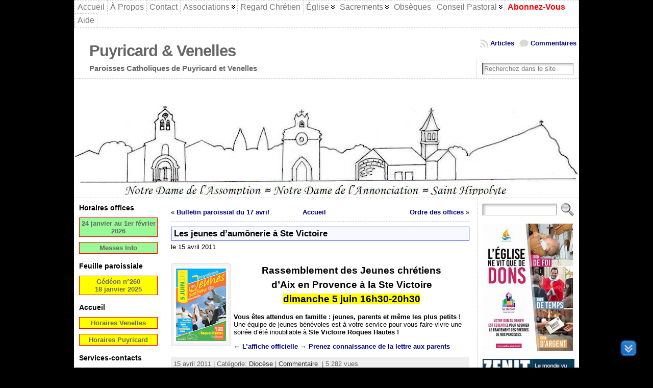

--- FILE ---
content_type: text/html; charset=UTF-8
request_url: https://www.cathopuyricard.fr/2011/04/15/les-jeunes-d%E2%80%99aumonerie-a-ste-victoire/
body_size: 19920
content:
<!DOCTYPE html PUBLIC "-//W3C//DTD XHTML 1.0 Transitional//EN" "http://www.w3.org/TR/xhtml1/DTD/xhtml1-transitional.dtd">
<html xmlns="http://www.w3.org/1999/xhtml" lang="fr-FR">
<head>
<meta http-equiv="Content-Type" content="text/html; charset=UTF-8" />
<meta http-equiv="X-UA-Compatible" content="IE=9"/>
		<title>Les jeunes d’aumônerie à Ste Victoire &#171; Puyricard &amp; Venelles</title>
	<link rel="shortcut icon" href="https://www.cathopuyricard.fr/wp-content/ata-images//13-favicon.ico" />
<link rel="profile" href="https://gmpg.org/xfn/11" />
<link rel="pingback" href="https://www.cathopuyricard.fr/xmlrpc.php" />
<meta name='robots' content='max-image-preview:large' />
	<style>img:is([sizes="auto" i], [sizes^="auto," i]) { contain-intrinsic-size: 3000px 1500px }</style>
	<link rel="alternate" type="application/rss+xml" title="Puyricard &amp; Venelles &raquo; Flux" href="https://www.cathopuyricard.fr/feed/" />
<link rel="alternate" type="application/rss+xml" title="Puyricard &amp; Venelles &raquo; Flux des commentaires" href="https://www.cathopuyricard.fr/comments/feed/" />
<link rel="alternate" type="application/rss+xml" title="Puyricard &amp; Venelles &raquo; Les jeunes d’aumônerie à Ste Victoire Flux des commentaires" href="https://www.cathopuyricard.fr/2011/04/15/les-jeunes-d%e2%80%99aumonerie-a-ste-victoire/feed/" />
<link rel='stylesheet' id='cf7ic_style-css' href='https://www.cathopuyricard.fr/wp-content/plugins/contact-form-7-image-captcha/css/cf7ic-style.css?ver=3.3.7' type='text/css' media='all' />
<link rel='stylesheet' id='mci-footnotes-jquery-tooltips-pagelayout-none-css' href='https://www.cathopuyricard.fr/wp-content/plugins/footnotes/css/footnotes-jqttbrpl0.min.css?ver=2.7.3' type='text/css' media='all' />
<style id='classic-theme-styles-inline-css' type='text/css'>
/*! This file is auto-generated */
.wp-block-button__link{color:#fff;background-color:#32373c;border-radius:9999px;box-shadow:none;text-decoration:none;padding:calc(.667em + 2px) calc(1.333em + 2px);font-size:1.125em}.wp-block-file__button{background:#32373c;color:#fff;text-decoration:none}
</style>
<style id='pdfemb-pdf-embedder-viewer-style-inline-css' type='text/css'>
.wp-block-pdfemb-pdf-embedder-viewer{max-width:none}

</style>
<link rel='stylesheet' id='contact-form-7-css' href='https://www.cathopuyricard.fr/wp-content/plugins/contact-form-7/includes/css/styles.css?ver=6.1.4' type='text/css' media='all' />
<link rel='stylesheet' id='ardtdw_widget_css-css' href='https://www.cathopuyricard.fr/wp-content/plugins/dashboard-to-do-list/public/assets/todo-widget.css?ver=1.3.2' type='text/css' media='all' />
<link rel='stylesheet' id='stab-style-css' href='https://www.cathopuyricard.fr/wp-content/plugins/scroll-top-and-bottom/css/style.css?ver=126363dc6573895f31f31b8ce735a4f9' type='text/css' media='all' />
<link rel='stylesheet' id='slb_core-css' href='https://www.cathopuyricard.fr/wp-content/plugins/simple-lightbox/client/css/app.css?ver=2.9.4' type='text/css' media='all' />
<script type="text/javascript" src="https://www.cathopuyricard.fr/wp-includes/js/jquery/jquery.min.js?ver=3.7.1" id="jquery-core-js"></script>
<script type="text/javascript" src="https://www.cathopuyricard.fr/wp-includes/js/jquery/jquery-migrate.min.js?ver=3.4.1" id="jquery-migrate-js"></script>
<script type="text/javascript" src="https://www.cathopuyricard.fr/wp-content/plugins/footnotes/js/jquery.tools.min.js?ver=1.2.7.redacted.2" id="mci-footnotes-jquery-tools-js"></script>
<script type="text/javascript" src="https://www.cathopuyricard.fr/wp-content/plugins/scroll-top-and-bottom/js/script.js?ver=126363dc6573895f31f31b8ce735a4f9" id="newscript-js"></script>
<script type="text/javascript" src="https://www.cathopuyricard.fr/wp-content/plugins/wp-hide-post/public/js/wp-hide-post-public.js?ver=2.0.10" id="wp-hide-post-js"></script>
<script type="text/javascript" src="https://www.cathopuyricard.fr/wp-content/themes/0000atahualpa3712/js/DD_roundies.js?ver=0.0.2a" id="ddroundies-js"></script>
<link rel="EditURI" type="application/rsd+xml" title="RSD" href="https://www.cathopuyricard.fr/xmlrpc.php?rsd" />
<link rel="canonical" href="https://www.cathopuyricard.fr/2011/04/15/les-jeunes-d%e2%80%99aumonerie-a-ste-victoire/" />
<link rel="alternate" title="oEmbed (JSON)" type="application/json+oembed" href="https://www.cathopuyricard.fr/wp-json/oembed/1.0/embed?url=https%3A%2F%2Fwww.cathopuyricard.fr%2F2011%2F04%2F15%2Fles-jeunes-d%25e2%2580%2599aumonerie-a-ste-victoire%2F" />
<link rel="alternate" title="oEmbed (XML)" type="text/xml+oembed" href="https://www.cathopuyricard.fr/wp-json/oembed/1.0/embed?url=https%3A%2F%2Fwww.cathopuyricard.fr%2F2011%2F04%2F15%2Fles-jeunes-d%25e2%2580%2599aumonerie-a-ste-victoire%2F&#038;format=xml" />
<style type="text/css">body{text-align:center;margin:0;padding:0;font-family:verdana,tahoma,arial,sans-serif;font-size:0.8em;color:#000000;background:#000}a:link,a:visited,a:active{color:#000080;font-weight:bold;text-decoration:none;}a:hover{color:#CC0000;font-weight:bold;text-decoration:underline}ul,ol,dl,p,h1,h2,h3,h4,h5,h6{margin-top:10px;margin-bottom:10px;padding-top:0;padding-bottom:0;}ul ul,ul ol,ol ul,ol ol{margin-top:0;margin-bottom:0}code,pre{font-family:"Courier New",Courier,monospace;font-size:1em}pre{overflow:auto;word-wrap:normal;padding-bottom:1.5em;overflow-y:hidden;width:99%}abbr[title],acronym[title]{border-bottom:1px dotted}hr{display:block;height:2px;border:none;margin:0.5em auto;color:#cccccc;background-color:#cccccc}table{font-size:1em;}div.post,ul.commentlist li,ol.commentlist li{word-wrap:break-word;}pre,.wp_syntax{word-wrap:normal;}div#wrapper{text-align:center;margin-left:auto;margin-right:auto;display:block;width:990px}div#container{padding:0;width:auto;margin-left:auto;margin-right:auto;text-align:left;display:block}table#layout{font-size:100%;width:100%;table-layout:fixed}.colone{width:175px}.colone-inner{width:200px}.coltwo{width:100% }.colthree-inner{width:200px}.colthree{width:200px}td#header{width:auto;padding:0}table#logoarea,table#logoarea tr,table#logoarea td{margin:0;padding:0;background:none;border:0}table#logoarea{width:100%;border-spacing:0px;background:#fff}img.logo{display:block;margin:0 10px 0 0}td.logoarea-logo{width:1%}h1.blogtitle,h2.blogtitle{ display:block;margin-left:30px;padding:0;letter-spacing:-1px;line-height:1.0em;font-family:tahoma,arial,sans-serif;font-size:240%;font-smooth:always}h1.blogtitle a:link,h1.blogtitle a:visited,h1.blogtitle a:active,h2.blogtitle a:link,h2.blogtitle a:visited,h2.blogtitle a:active{ text-decoration:none;color:#666666;font-weight:bold;font-smooth:always}h1.blogtitle a:hover,h2.blogtitle a:hover{ text-decoration:none;color:#000000;font-weight:bold}p.tagline{margin-left:30px;padding:0;font-size:1.2em;font-weight:bold;color:#666666}td.feed-icons{white-space:nowrap;}div.rss-box{height:1%;display:block;padding:10px 0 10px 10px;margin:0;width:280px}a.comments-icon{height:22px;line-height:22px;margin:0 5px 0 5px;padding-left:22px;display:block;text-decoration:none;float:right;white-space:nowrap}a.comments-icon:link,a.comments-icon:active,a.comments-icon:visited{background:transparent url(https://www.cathopuyricard.fr/wp-content/themes/0000atahualpa3712/images/comment-gray.png) no-repeat scroll center left}a.comments-icon:hover{background:transparent url(https://www.cathopuyricard.fr/wp-content/themes/0000atahualpa3712/images/comment.png) no-repeat scroll center left}a.posts-icon{height:22px;line-height:22px;margin:0 5px 0 0;padding-left:20px;display:block;text-decoration:none;float:right;white-space:nowrap}a.posts-icon:link,a.posts-icon:active,a.posts-icon:visited{background:transparent url(https://www.cathopuyricard.fr/wp-content/themes/0000atahualpa3712/images/rss-gray.png) no-repeat scroll center left}a.posts-icon:hover{background:transparent url(https://www.cathopuyricard.fr/wp-content/themes/0000atahualpa3712/images/rss.png) no-repeat scroll center left}a.email-icon{height:22px;line-height:22px;margin:0 5px 0 5px;padding-left:24px;display:block;text-decoration:none;float:right;white-space:nowrap}a.email-icon:link,a.email-icon:active,a.email-icon:visited{background:transparent url(https://www.cathopuyricard.fr/wp-content/themes/0000atahualpa3712/images/email-gray.png) no-repeat scroll center left}a.email-icon:hover{background:transparent url(https://www.cathopuyricard.fr/wp-content/themes/0000atahualpa3712/images/email.png) no-repeat scroll center left}td.search-box{height:1%}div.searchbox{height:35px;border-top:1px dashed #ccc;border-right:1px dashed #ccc;border-bottom:0;border-left:1px dashed #ccc;width:200px;margin:0;padding:0}div.searchbox-form{margin:5px 10px 5px 10px}div.horbar1,div.horbar2{font-size:1px;clear:both;display:block;position:relative;padding:0;margin:0}div.horbar1{height:5px;background:#ffffff;border-top:dashed 1px #cccccc}div.horbar2{height:5px;background:#ffffff;border-bottom:dashed 1px #cccccc}div.header-image-container{position:relative;margin:0;padding:0;height:223px;}div.clickable{position:absolute;top:0;left:0;z-index:3;margin:0;padding:0;width:100%;height:223px;}a.divclick:link,a.divclick:visited,a.divclick:active,a.divclick:hover{width:100%;height:100%;display:block;text-decoration:none}td#left{vertical-align:top;border-right:dashed 1px #CCCCCC;padding:10px 10px 10px 10px;background:#ffffff}td#left-inner{vertical-align:top;border-right:dashed 1px #CCCCCC;padding:10px 10px 10px 10px;background:#ffffff}td#right{vertical-align:top;border-left:dashed 1px #CCCCCC;padding:10px 10px 10px 10px;background:#ffffff}td#right-inner{vertical-align:top;border-left:dashed 1px #CCCCCC;padding:10px 10px 10px 10px;background:#ffffff}td#middle{vertical-align:top;width:100%;padding:10px 15px;background-color:white}td#footer{width:auto;background-color:#ffffff;border-top:dashed 1px #cccccc;padding:10px;text-align:center;color:#777777;font-size:95%}td#footer a:link,td#footer a:visited,td#footer a:active{text-decoration:none;color:#777777;font-weight:normal}td#footer a:hover{text-decoration:none;color:#777777;font-weight:normal}div.widget{display:block;width:auto;margin:0 0 15px 0}div.widget-title{display:block;width:auto}div.widget-title h3,td#left h3.tw-widgettitle,td#right h3.tw-widgettitle,td#left ul.tw-nav-list,td#right ul.tw-nav-list{padding:0;margin:0;font-size:1.1em;font-weight:bold}div.widget ul,div.textwidget{display:block;width:auto}div.widget select{width:98%;margin-top:5px;}div.widget ul{list-style-type:none;margin:0;padding:0;width:auto}div.widget ul li{display:block;margin:2px 0 2px 0px;padding:0 0 0 5px;border-left:solid 7px #CCCCCC}div.widget ul li:hover,div.widget ul li.sfhover{display:block;width:auto;border-left:solid 7px #000000;}div.widget ul li ul li{margin:2px 0 2px 5px;padding:0 0 0 5px;border-left:solid 7px #CCCCCC;}div.widget ul li ul li:hover,div.widget ul li ul li.sfhover{border-left:solid 7px #000000;}div.widget ul li ul li ul li{margin:2px 0 2px 5px;padding:0 0 0 5px;border-left:solid 7px #CCCCCC;}div.widget ul li ul li ul li:hover,div.widget ul li ul li ul li.sfhover{border-left:solid 7px #000000;}div.widget a:link,div.widget a:visited,div.widget a:active,div.widget td a:link,div.widget td a:visited,div.widget td a:active,div.widget ul li a:link,div.widget ul li a:visited,div.widget ul li a:active{text-decoration:none;font-weight:normal;color:#666666;font-weight:normal;}div.widget ul li ul li a:link,div.widget ul li ul li a:visited,div.widget ul li ul li a:active{color:#666666;font-weight:normal;}div.widget ul li ul li ul li a:link,div.widget ul li ul li ul li a:visited,div.widget ul li ul li ul li a:active{color:#666666;font-weight:normal;}div.widget a:hover,div.widget ul li a:hover{color:#000000;}div.widget ul li ul li a:hover{color:#000000;}div.widget ul li ul li ul li a:hover{color:#000000;}div.widget ul li a:link,div.widget ul li a:visited,div.widget ul li a:active,div.widget ul li a:hover{display:inline}* html div.widget ul li a:link,* html div.widget ul li a:visited,* html div.widget ul li a:active,* html div.widget ul li a:hover{height:1%; } div.widget_nav_menu ul li,div.widget_pages ul li,div.widget_categories ul li{border-left:0 !important;padding:0 !important}div.widget_nav_menu ul li a:link,div.widget_nav_menu ul li a:visited,div.widget_nav_menu ul li a:active,div.widget_pages ul li a:link,div.widget_pages ul li a:visited,div.widget_pages ul li a:active,div.widget_categories ul li a:link,div.widget_categories ul li a:visited,div.widget_categories ul li a:active{padding:0 0 0 5px;border-left:solid 7px #CCCCCC}div.widget_nav_menu ul li a:hover,div.widget_pages ul li a:hover,div.widget_categories ul li a:hover{border-left:solid 7px #000000;}div.widget_nav_menu ul li ul li a:link,div.widget_nav_menu ul li ul li a:visited,div.widget_nav_menu ul li ul li a:active,div.widget_pages ul li ul li a:link,div.widget_pages ul li ul li a:visited,div.widget_pages ul li ul li a:active,div.widget_categories ul li ul li a:link,div.widget_categories ul li ul li a:visited,div.widget_categories ul li ul li a:active{padding:0 0 0 5px;border-left:solid 7px #CCCCCC}div.widget_nav_menu ul li ul li a:hover,div.widget_pages ul li ul li a:hover,div.widget_categories ul li ul li a:hover{border-left:solid 7px #000000;}div.widget_nav_menu ul li ul li ul li a:link,div.widget_nav_menu ul li ul li ul li a:visited,div.widget_nav_menu ul li ul li ul li a:active,div.widget_pages ul li ul li ul li a:link,div.widget_pages ul li ul li ul li a:visited,div.widget_pages ul li ul li ul li a:active,div.widget_categories ul li ul li ul li a:link,div.widget_categories ul li ul li ul li a:visited,div.widget_categories ul li ul li ul li a:active{padding:0 0 0 5px;border-left:solid 7px #CCCCCC}div.widget_nav_menu ul li ul li ul li a:hover,div.widget_pages ul li ul li ul li a:hover,div.widget_categories ul li ul li ul li a:hover{border-left:solid 7px #000000;}div.widget_nav_menu ul li a:link,div.widget_nav_menu ul li a:active,div.widget_nav_menu ul li a:visited,div.widget_nav_menu ul li a:hover,div.widget_pages ul li a:link,div.widget_pages ul li a:active,div.widget_pages ul li a:visited,div.widget_pages ul li a:hover{display:block !important}div.widget_categories ul li a:link,div.widget_categories ul li a:active,div.widget_categories ul li a:visited,div.widget_categories ul li a:hover{display:inline !important}table.subscribe{width:100%}table.subscribe td.email-text{padding:0 0 5px 0;vertical-align:top}table.subscribe td.email-field{padding:0;width:100%}table.subscribe td.email-button{padding:0 0 0 5px}table.subscribe td.post-text{padding:7px 0 0 0;vertical-align:top}table.subscribe td.comment-text{padding:7px 0 0 0;vertical-align:top}div.post,div.page{display:block;margin:0 0 10px 0;background-color:#fff}div.sticky{background:#fff;border:dashed 3px red;padding:5px}div.post-kicker{margin:3px 5px}div.post-kicker a:link,div.post-kicker a:visited,div.post-kicker a:active{color:#000000;text-decoration:none;text-transform:uppercase}div.post-kicker a:hover{color:#cc0000}div.post-headline{border:1px solid blue;background-color:#f8f8ff;color:#000}div.post-headline h1,div.post-headline h2{ margin:0; padding:0;padding:3px 5px;margin:0;font-size:1.3em;font-weight:bolder}div.post-headline h2 a:link,div.post-headline h2 a:visited,div.post-headline h2 a:active,div.post-headline h1 a:link,div.post-headline h1 a:visited,div.post-headline h1 a:active{color:#000;text-decoration:none;font-size:100%}div.post-headline h2 a:hover,div.post-headline h1 a:hover{color:red;text-decoration:none}div.post-byline{margin:5px 0 10px 0}div.post-byline a:link,div.post-byline a:visited,div.post-byline a:active{}div.post-byline a:hover{}div.post-bodycopy{}div.post-bodycopy p{margin:1em 0;padding:0;display:block}div.post-pagination{}div.post-footer{clear:both;display:block;margin:0;padding:5px;background:#eeeeee;color:#666;line-height:18px}div.post-footer a:link,div.post-footer a:visited,div.post-footer a:active{color:#333;font-weight:normal;text-decoration:none}div.post-footer a:hover{color:#333;font-weight:normal;text-decoration:underline}div.post-kicker img,div.post-byline img,div.post-footer img{border:0;padding:0;margin:0 0 -1px 0;background:none}span.post-ratings{display:inline-block;width:auto;white-space:nowrap}div.navigation-top{margin:0 0 10px 0;padding:10px 0 10px 0;border-bottom:dashed 1px #ccc}div.navigation-middle{margin:10px 0 20px 0;padding:10px 0 10px 0;border-top:dashed 1px #ccc;border-bottom:dashed 1px #ccc}div.navigation-bottom{margin:20px 0 0 0;padding:10px 0 10px 0;border-top:dashed 1px #ccc}div.navigation-comments-above{margin:0 0 10px 0;padding:5px 0 5px 0}div.navigation-comments-below{margin:0 0 10px 0;padding:5px 0 5px 0}div.older{float:left;width:48%;text-align:left;margin:0;padding:0}div.newer{float:right;width:48%;text-align:right;margin:0;padding:0;}div.older-home{float:left;width:44%;text-align:left;margin:0;padding:0}div.newer-home{float:right;width:44%;text-align:right;margin:0;padding:0;}div.home{float:left;width:8%;text-align:center;margin:0;padding:0}form,.feedburner-email-form{margin:0;padding:0;}fieldset{border:1px solid #cccccc;width:auto;padding:0.35em 0.625em 0.75em;display:block;}legend{color:#000000;background:#f4f4f4;border:1px solid #cccccc;padding:2px 6px;margin-bottom:15px;}form p{margin:5px 0 0 0;padding:0;}div.xhtml-tags p{margin:0}label{margin-right:0.5em;font-family:arial;cursor:pointer;}input.text,input.textbox,input.password,input.file,input.TextField,textarea{padding:3px;color:#000000;border-top:solid 1px #333333;border-left:solid 1px #333333;border-right:solid 1px #999999;border-bottom:solid 1px #cccccc;background:url(https://www.cathopuyricard.fr/wp-content/themes/0000atahualpa3712/images/inputbackgr.gif) top left no-repeat}textarea{width:96%;}input.inputblur{color:#777777;width:95%}input.inputfocus{color:#000000;width:95%}input.highlight,textarea.highlight{background:#e8eff7;border-color:#37699f}.button,.Button,input[type=submit]{padding:0 2px;height:24px;line-height:16px;background-color:#777777;color:#ffffff;border:solid 2px #555555;font-weight:bold}input.buttonhover{padding:0 2px;cursor:pointer;background-color:#6b9c6b;color:#ffffff;border:solid 2px #496d49}form#commentform input#submit{ padding:0 .25em; overflow:visible}form#commentform input#submit[class]{width:auto}form#commentform input#submit{padding:4px 10px 4px 10px;font-size:1.2em;line-height:1.5em;height:36px}table.searchform{width:100%}table.searchform td.searchfield{padding:0;width:100%}table.searchform td.searchbutton{padding:0 0 0 5px}table.searchform td.searchbutton input{padding:0 0 0 5px}blockquote{height:1%;display:block;clear:both;color:#555555;padding:5px 4em;background:#f4f4f4;border:solid 1px #e1e1e1;margin:3px 0}blockquote blockquote{height:1%;display:block;clear:both;color:#444444;padding:1em 1em;background:#e1e1e1;border:solid 1px #d3d3d3}div.post table{border-collapse:collapse;margin:10px 0;width:100%;border:3px solid #000040}div.post table caption{width:auto;margin:0 auto;background:#ffff80;border:#999999;padding:4px 8px;color:#000;margin:3px 0}div.post table th{background:#888888;color:#ffffff;font-weight:bold;font-size:90%;padding:4px 8px;border:solid 1px #ffffff;text-align:left}div.post table td{padding:4px 8px;background-color:#ffffff;border-bottom:1px solid #dddddd;text-align:left}div.post table tfoot td{}div.post table tr.alt td{background:#fefee0}div.post table tr.over td{background:#f8f65a}#calendar_wrap{padding:0;border:none}table#wp-calendar{width:100%;font-size:90%;border-collapse:collapse;background-color:#ffffff;margin:0 auto}table#wp-calendar caption{width:auto;background:#eeeeee;border:none;;padding:3px;margin:0 auto;font-size:1em}table#wp-calendar th{border:solid 1px #eeeeee;background-color:#999999;color:#ffffff;font-weight:bold;padding:2px;text-align:center}table#wp-calendar td{padding:0;line-height:18px;background-color:#ffffff;border:1px solid #dddddd;text-align:center}table#wp-calendar tfoot td{border:solid 1px #eeeeee;background-color:#eeeeee}table#wp-calendar td a{display:block;background-color:#eeeeee;width:100%;height:100%;padding:0}div#respond{margin:25px 0;padding:25px;background:#eee;-moz-border-radius:8px;-khtml-border-radius:8px;-webkit-border-radius:8px;border-radius:8px}p.thesetags{margin:10px 0}h3.reply,h3#reply-title{margin:0;padding:0 0 10px 0}ol.commentlist{margin:15px 0 25px 0;list-style-type:none;padding:0;display:block;border-top:dotted 1px #cccccc}ol.commentlist li{padding:15px 10px;display:block;height:1%;margin:0;background-color:#FFFFFF;border-bottom:dotted 1px #cccccc}ol.commentlist li.alt{display:block;height:1%;background-color:#F6F6F6;border-bottom:dotted 1px #cccccc}ol.commentlist li.authorcomment{display:block;height:1%;background-color:#FFECEC}ol.commentlist span.authorname{font-weight:bold;font-size:110%}ol.commentlist span.commentdate{color:#666666;font-size:90%;margin-bottom:5px;display:block}ol.commentlist span.editcomment{display:block}ol.commentlist li p{margin:2px 0 5px 0}div.comment-number{float:right;font-size:2em;line-height:2em;font-family:georgia,serif;font-weight:bold;color:#ddd;margin:-10px 0 0 0;position:relative;height:1%}div.comment-number a:link,div.comment-number a:visited,div.comment-number a:active{color:#ccc}textarea#comment{width:98%;margin:10px 0;display:block}ul.commentlist{margin:15px 0 15px 0;list-style-type:none;padding:0;display:block;border-top:dotted 1px #cccccc}ul.commentlist ul{margin:0;border:none;list-style-type:none;padding:0}ul.commentlist li{padding:0; margin:0;display:block;clear:both;height:1%;}ul.commentlist ul.children li{ margin-left:30px}ul.commentlist div.comment-container{padding:10px;margin:0}ul.children div.comment-container{background-color:transparent;border:dotted 1px #ccc;padding:10px;margin:0 10px 8px 0; border-radius:5px}ul.children div.bypostauthor{}ul.commentlist li.thread-even{background-color:#FFFFFF;border-bottom:dotted 1px #cccccc}ul.commentlist li.thread-odd{background-color:#F6F6F6;border-bottom:dotted 1px #cccccc}ul.commentlist div.bypostauthor{background-color:#FFECEC}ul.children div.bypostauthor{border:dotted 1px #FFBFBF}ul.commentlist span.authorname{font-size:110%}div.comment-meta a:link,div.comment-meta a:visited,div.comment-meta a:active,div.comment-meta a:hover{font-weight:normal}div#cancel-comment-reply{margin:-5px 0 10px 0}div.comment-number{float:right;font-size:2em;line-height:2em;font-family:georgia,serif;font-weight:bold;color:#ddd;margin:-10px 0 0 0;position:relative;height:1%}div.comment-number a:link,div.comment-number a:visited,div.comment-number a:active{color:#ccc}.page-numbers{padding:2px 6px;border:solid 1px #000000;border-radius:6px}span.current{background:#ddd}a.prev,a.next{border:none}a.page-numbers:link,a.page-numbers:visited,a.page-numbers:active{text-decoration:none;color:#000080;border-color:#000080}a.page-numbers:hover{text-decoration:none;color:#CC0000;border-color:#CC0000}div.xhtml-tags{display:none}abbr em{border:none !important;border-top:dashed 1px #aaa !important;display:inline-block !important;background:url(https://www.cathopuyricard.fr/wp-content/themes/0000atahualpa3712/images/commentluv.gif) 0% 90% no-repeat;margin-top:8px;padding:5px 5px 2px 20px !important;font-style:normal}p.subscribe-to-comments{margin-bottom:10px}div#gsHeader{display:none;}div.g2_column{margin:0 !important;width:100% !important;font-size:1.2em}div#gsNavBar{border-top-width:0 !important}p.giDescription{font-size:1.2em;line-height:1 !important}p.giTitle{margin:0.3em 0 !important;font-size:1em;font-weight:normal;color:#666}div#wp-email img{border:0;padding:0}div#wp-email input,div#wp-email textarea{margin-top:5px;margin-bottom:2px}div#wp-email p{margin-bottom:10px}input#wp-email-submit{ padding:0; font-size:30px; height:50px; line-height:50px; overflow:visible;}img.WP-EmailIcon{ vertical-align:text-bottom !important}.tw-accordion .tw-widgettitle,.tw-accordion .tw-widgettitle:hover,.tw-accordion .tw-hovered,.tw-accordion .selected,.tw-accordion .selected:hover{ background:transparent !important; background-image:none !important}.tw-accordion .tw-widgettitle span{ padding-left:0 !important}.tw-accordion h3.tw-widgettitle{border-bottom:solid 1px #ccc}.tw-accordion h3.selected{border-bottom:none}td#left .without_title,td#right .without_title{ margin-top:0;margin-bottom:0}ul.tw-nav-list{border-bottom:solid 1px #999;display:block;margin-bottom:5px !important}td#left ul.tw-nav-list li,td#right ul.tw-nav-list li{padding:0 0 1px 0;margin:0 0 -1px 5px; border:solid 1px #ccc;border-bottom:none;border-radius:5px;border-bottom-right-radius:0;border-bottom-left-radius:0;background:#eee}td#left ul.tw-nav-list li.ui-tabs-selected,td#right ul.tw-nav-list li.ui-tabs-selected{ background:none;border:solid 1px #999;border-bottom:solid 1px #fff !important}ul.tw-nav-list li a:link,ul.tw-nav-list li a:visited,ul.tw-nav-list li a:active,ul.tw-nav-list li a:hover{padding:0 8px !important;background:none;border-left:none !important;outline:none}td#left ul.tw-nav-list li.ui-tabs-selected a,td#left li.ui-tabs-selected a:hover,td#right ul.tw-nav-list li.ui-tabs-selected a,td#right li.ui-tabs-selected a:hover{ color:#000000; text-decoration:none;font-weight:bold;background:none !important;outline:none}td#left .ui-tabs-panel,td#right .ui-tabs-panel{ margin:0; padding:0}img{border:0}#dbem-location-map img{ background:none !important}.post img{padding:5px;border:solid 1px #dddddd;background-color:#f3f3f3;-moz-border-radius:3px;-khtml-border-radius:3px;-webkit-border-radius:3px;border-radius:3px}.post img.size-full{margin:5px 0 5px 0}.post img.alignleft{float:left;margin:10px 10px 5px 0;}.post img.alignright{float:right;margin:10px 0 5px 10px;}.post img.aligncenter{display:block;margin:10px auto}.aligncenter,div.aligncenter{ display:block; margin-left:auto; margin-right:auto}.alignleft,div.alignleft{float:left;margin:10px 10px 5px 0}.alignright,div.alignright{ float:right; margin:10px 0 5px 10px}div.archives-page img{border:0;padding:0;background:none;margin-bottom:0;vertical-align:-10%}.wp-caption{max-width:96%;width:auto 100%;height:auto;display:block;border:1px solid #dddddd;text-align:center;background-color:#f3f3f3;padding-top:4px;margin:10px 0 0 0;-moz-border-radius:3px;-khtml-border-radius:3px;-webkit-border-radius:3px;border-radius:3px}* html .wp-caption{height:100%;}.wp-caption img{ margin:0 !important; padding:0 !important; border:0 none !important}.wp-caption p.wp-caption-text{font-size:0.8em;line-height:13px;padding:2px 4px 5px;margin:0;color:#666666}img.wp-post-image{float:left;border:0;padding:0;background:none;margin:0 10px 5px 0}img.wp-smiley{ float:none;border:none !important;margin:0 1px -1px 1px;padding:0 !important;background:none !important}img.avatar{float:left;display:block;margin:0 8px 1px 0;padding:3px;border:solid 1px #ddd;background-color:#f3f3f3;-moz-border-radius:3px;-khtml-border-radius:3px;-webkit-border-radius:3px;border-radius:3px}#comment_quicktags{text-align:left;padding:10px 0 2px 0;display:block}#comment_quicktags input.ed_button{background:#f4f4f4;border:2px solid #cccccc;color:#444444;margin:2px 4px 2px 0;width:auto;padding:0 4px;height:24px;line-height:16px}#comment_quicktags input.ed_button_hover{background:#dddddd;border:2px solid #666666;color:#000000;margin:2px 4px 2px 0;width:auto;padding:0 4px;height:24px;line-height:16px;cursor:pointer}#comment_quicktags #ed_strong{font-weight:bold}#comment_quicktags #ed_em{font-style:italic}@media print{body{background:white;color:black;margin:0;font-size:10pt !important;font-family:arial,sans-serif;}div.post-footer{line-height:normal !important;color:#555 !important;font-size:9pt !important}a:link,a:visited,a:active,a:hover{text-decoration:underline !important;color:#000}h2{color:#000;font-size:14pt !important;font-weight:normal !important}h3{color:#000;font-size:12pt !important;}#header,#footer,.colone,.colone-inner,.colthree-inner,.colthree,.navigation,.navigation-top,.navigation-middle,.navigation-bottom,.wp-pagenavi-navigation,#comment,#respond,.remove-for-print{display:none}td#left,td#right,td#left-inner,td#right-inner{width:0;display:none}td#middle{width:100% !important;display:block}*:lang(en) td#left{ display:none}*:lang(en) td#right{ display:none}*:lang(en) td#left-inner{ display:none}*:lang(en) td#right-inner{ display:none}td#left:empty{ display:none}td#right:empty{ display:none}td#left-inner:empty{ display:none}td#right-inner:empty{ display:none}}ul.rMenu,ul.rMenu ul,ul.rMenu li,ul.rMenu a{display:block;margin:0;padding:0}ul.rMenu,ul.rMenu li,ul.rMenu ul{list-style:none}ul.rMenu ul{display:none}ul.rMenu li{position:relative;z-index:1}ul.rMenu li:hover{z-index:999}ul.rMenu li:hover > ul{display:block;position:absolute}ul.rMenu li:hover{background-position:0 0} ul.rMenu-hor li{float:left;width:auto}ul.rMenu-hRight li{float:right}ul.sub-menu li,ul.rMenu-ver li{float:none}div#menu1 ul.sub-menu,div#menu1 ul.sub-menu ul,div#menu1 ul.rMenu-ver,div#menu1 ul.rMenu-ver ul{width:11em}div#menu2 ul.sub-menu,div#menu2 ul.sub-menu ul,div#menu2 ul.rMenu-ver,div#menu2 ul.rMenu-ver ul{width:11em}ul.rMenu-wide{width:100%}ul.rMenu-vRight{float:right}ul.rMenu-lFloat{float:left}ul.rMenu-noFloat{float:none}div.rMenu-center ul.rMenu{float:left;position:relative;left:50%}div.rMenu-center ul.rMenu li{position:relative;left:-50%}div.rMenu-center ul.rMenu li li{left:auto}ul.rMenu-hor ul{top:auto;right:auto;left:auto;margin-top:-1px}ul.rMenu-hor ul ul{margin-top:0;margin-left:0px}ul.sub-menu ul,ul.rMenu-ver ul{left:100%;right:auto;top:auto;top:0}ul.rMenu-vRight ul,ul.rMenu-hRight ul.sub-menu ul,ul.rMenu-hRight ul.rMenu-ver ul{left:-100%;right:auto;top:auto}ul.rMenu-hRight ul{left:auto;right:0;top:auto;margin-top:-1px}div#menu1 ul.rMenu{background:#FFFFFF;border:dashed 1px #cccccc}div#menu2 ul.rMenu{background:#777777;border:solid 1px #000000}div#menu1 ul.rMenu li a{border:dashed 1px #cccccc}div#menu2 ul.rMenu li a{border:solid 1px #000000}ul.rMenu-hor li{margin-bottom:-1px;margin-top:-1px;margin-left:-1px}ul#rmenu li{}ul#rmenu li ul li{}ul.rMenu-hor{padding-left:1px }ul.sub-menu li,ul.rMenu-ver li{margin-left:0;margin-top:-1px; }div#menu1 ul.sub-menu,div#menu1 ul.rMenu-ver{border-top:dashed 1px #cccccc}div#menu2 ul.sub-menu,div#menu2 ul.rMenu-ver{border-top:solid 1px #000000}div#menu1 ul.rMenu li a{padding:4px 5px}div#menu2 ul.rMenu li a{padding:4px 5px}div#menu1 ul.rMenu li a:link,div#menu1 ul.rMenu li a:hover,div#menu1 ul.rMenu li a:visited,div#menu1 ul.rMenu li a:active{text-decoration:none;margin:0;color:#777777;text-transform:capitalize;font:16px Arial,Verdana,sans-serif;}div#menu2 ul.rMenu li a:link,div#menu2 ul.rMenu li a:hover,div#menu2 ul.rMenu li a:visited,div#menu2 ul.rMenu li a:active{text-decoration:none;margin:0;color:#FFFFFF;text-transform:uppercase;font:11px Arial,Verdana,sans-serif;}div#menu1 ul.rMenu li{background-color:#FFFFFF}div#menu2 ul.rMenu li{background-color:#777777}div#menu1 ul.rMenu li:hover,div#menu1 ul.rMenu li.sfhover{background:#DDDDDD}div#menu2 ul.rMenu li:hover,div#menu2 ul.rMenu li.sfhover{background:#000000}div#menu1 ul.rMenu li.current-menu-item > a:link,div#menu1 ul.rMenu li.current-menu-item > a:active,div#menu1 ul.rMenu li.current-menu-item > a:hover,div#menu1 ul.rMenu li.current-menu-item > a:visited,div#menu1 ul.rMenu li.current_page_item > a:link,div#menu1 ul.rMenu li.current_page_item > a:active,div#menu1 ul.rMenu li.current_page_item > a:hover,div#menu1 ul.rMenu li.current_page_item > a:visited{background-color:#EEEEEE;color:#000000}div#menu1 ul.rMenu li.current-menu-item a:link,div#menu1 ul.rMenu li.current-menu-item a:active,div#menu1 ul.rMenu li.current-menu-item a:hover,div#menu1 ul.rMenu li.current-menu-item a:visited,div#menu1 ul.rMenu li.current_page_item a:link,div#menu1 ul.rMenu li.current_page_item a:active,div#menu1 ul.rMenu li.current_page_item a:hover,div#menu1 ul.rMenu li.current_page_item a:visited,div#menu1 ul.rMenu li a:hover{background-color:#EEEEEE;color:#000000}div#menu2 ul.rMenu li.current-menu-item > a:link,div#menu2 ul.rMenu li.current-menu-item > a:active,div#menu2 ul.rMenu li.current-menu-item > a:hover,div#menu2 ul.rMenu li.current-menu-item > a:visited,div#menu2 ul.rMenu li.current-cat > a:link,div#menu2 ul.rMenu li.current-cat > a:active,div#menu2 ul.rMenu li.current-cat > a:hover,div#menu2 ul.rMenu li.current-cat > a:visited{background-color:#CC0000;color:#FFFFFF}div#menu2 ul.rMenu li.current-menu-item a:link,div#menu2 ul.rMenu li.current-menu-item a:active,div#menu2 ul.rMenu li.current-menu-item a:hover,div#menu2 ul.rMenu li.current-menu-item a:visited,div#menu2 ul.rMenu li.current-cat a:link,div#menu2 ul.rMenu li.current-cat a:active,div#menu2 ul.rMenu li.current-cat a:hover,div#menu2 ul.rMenu li.current-cat a:visited,div#menu2 ul.rMenu li a:hover{background-color:#CC0000;color:#FFFFFF}div#menu1 ul.rMenu li.rMenu-expand a,div#menu1 ul.rMenu li.rMenu-expand li.rMenu-expand a,div#menu1 ul.rMenu li.rMenu-expand li.rMenu-expand li.rMenu-expand a,div#menu1 ul.rMenu li.rMenu-expand li.rMenu-expand li.rMenu-expand li.rMenu-expand a,div#menu1 ul.rMenu li.rMenu-expand li.rMenu-expand li.rMenu-expand li.rMenu-expand li.rMenu-expand a,div#menu1 ul.rMenu li.rMenu-expand li.rMenu-expand li.rMenu-expand li.rMenu-expand li.rMenu-expand li.rMenu-expand a,div#menu1 ul.rMenu li.rMenu-expand li.rMenu-expand li.rMenu-expand li.rMenu-expand li.rMenu-expand li.rMenu-expand li.rMenu-expand a,div#menu1 ul.rMenu li.rMenu-expand li.rMenu-expand li.rMenu-expand li.rMenu-expand li.rMenu-expand li.rMenu-expand li.rMenu-expand li.rMenu-expand a,div#menu1 ul.rMenu li.rMenu-expand li.rMenu-expand li.rMenu-expand li.rMenu-expand li.rMenu-expand li.rMenu-expand li.rMenu-expand li.rMenu-expand li.rMenu-expand a,div#menu1 ul.rMenu li.rMenu-expand li.rMenu-expand li.rMenu-expand li.rMenu-expand li.rMenu-expand li.rMenu-expand li.rMenu-expand li.rMenu-expand li.rMenu-expand li.rMenu-expand a{padding-right:15px;padding-left:5px;background-repeat:no-repeat;background-position:100% 50%;background-image:url(https://www.cathopuyricard.fr/wp-content/themes/0000atahualpa3712/images/expand-right.gif)}div#menu2 ul.rMenu li.rMenu-expand a,div#menu2 ul.rMenu li.rMenu-expand li.rMenu-expand a,div#menu2 ul.rMenu li.rMenu-expand li.rMenu-expand li.rMenu-expand a,div#menu2 ul.rMenu li.rMenu-expand li.rMenu-expand li.rMenu-expand li.rMenu-expand a,div#menu2 ul.rMenu li.rMenu-expand li.rMenu-expand li.rMenu-expand li.rMenu-expand li.rMenu-expand a,div#menu2 ul.rMenu li.rMenu-expand li.rMenu-expand li.rMenu-expand li.rMenu-expand li.rMenu-expand li.rMenu-expand a,div#menu2 ul.rMenu li.rMenu-expand li.rMenu-expand li.rMenu-expand li.rMenu-expand li.rMenu-expand li.rMenu-expand li.rMenu-expand a,div#menu2 ul.rMenu li.rMenu-expand li.rMenu-expand li.rMenu-expand li.rMenu-expand li.rMenu-expand li.rMenu-expand li.rMenu-expand li.rMenu-expand a,div#menu2 ul.rMenu li.rMenu-expand li.rMenu-expand li.rMenu-expand li.rMenu-expand li.rMenu-expand li.rMenu-expand li.rMenu-expand li.rMenu-expand li.rMenu-expand a,div#menu2 ul.rMenu li.rMenu-expand li.rMenu-expand li.rMenu-expand li.rMenu-expand li.rMenu-expand li.rMenu-expand li.rMenu-expand li.rMenu-expand li.rMenu-expand li.rMenu-expand a{padding-right:15px;padding-left:5px;background-repeat:no-repeat;background-position:100% 50%;background-image:url(https://www.cathopuyricard.fr/wp-content/themes/0000atahualpa3712/images/expand-right.gif)}ul.rMenu-vRight li.rMenu-expand a,ul.rMenu-vRight li.rMenu-expand li.rMenu-expand a,ul.rMenu-vRight li.rMenu-expand li.rMenu-expand li.rMenu-expand a,ul.rMenu-vRight li.rMenu-expand li.rMenu-expand li.rMenu-expand li.rMenu-expand a,ul.rMenu-vRight li.rMenu-expand li.rMenu-expand li.rMenu-expand li.rMenu-expand li.rMenu-expand a,ul.rMenu-vRight li.rMenu-expand li.rMenu-expand li.rMenu-expand li.rMenu-expand li.rMenu-expand li.rMenu-expand a,ul.rMenu-vRight li.rMenu-expand li.rMenu-expand li.rMenu-expand li.rMenu-expand li.rMenu-expand li.rMenu-expand li.rMenu-expand a,ul.rMenu-vRight li.rMenu-expand li.rMenu-expand li.rMenu-expand li.rMenu-expand li.rMenu-expand li.rMenu-expand li.rMenu-expand li.rMenu-expand a,ul.rMenu-vRight li.rMenu-expand li.rMenu-expand li.rMenu-expand li.rMenu-expand li.rMenu-expand li.rMenu-expand li.rMenu-expand li.rMenu-expand li.rMenu-expand a,ul.rMenu-vRight li.rMenu-expand li.rMenu-expand li.rMenu-expand li.rMenu-expand li.rMenu-expand li.rMenu-expand li.rMenu-expand li.rMenu-expand li.rMenu-expand li.rMenu-expand a,ul.rMenu-hRight li.rMenu-expand a,ul.rMenu-hRight li.rMenu-expand li.rMenu-expand a,ul.rMenu-hRight li.rMenu-expand li.rMenu-expand li.rMenu-expand a,ul.rMenu-hRight li.rMenu-expand li.rMenu-expand li.rMenu-expand li.rMenu-expand a,ul.rMenu-hRight li.rMenu-expand li.rMenu-expand li.rMenu-expand li.rMenu-expand li.rMenu-expand a,ul.rMenu-hRight li.rMenu-expand li.rMenu-expand li.rMenu-expand li.rMenu-expand li.rMenu-expand li.rMenu-expand a,ul.rMenu-hRight li.rMenu-expand li.rMenu-expand li.rMenu-expand li.rMenu-expand li.rMenu-expand li.rMenu-expand li.rMenu-expand a,ul.rMenu-hRight li.rMenu-expand li.rMenu-expand li.rMenu-expand li.rMenu-expand li.rMenu-expand li.rMenu-expand li.rMenu-expand li.rMenu-expand a,ul.rMenu-hRight li.rMenu-expand li.rMenu-expand li.rMenu-expand li.rMenu-expand li.rMenu-expand li.rMenu-expand li.rMenu-expand li.rMenu-expand li.rMenu-expand a,ul.rMenu-hRight li.rMenu-expand li.rMenu-expand li.rMenu-expand li.rMenu-expand li.rMenu-expand li.rMenu-expand li.rMenu-expand li.rMenu-expand li.rMenu-expand li.rMenu-expand a{padding-right:5px;padding-left:20px;background-image:url(https://www.cathopuyricard.fr/wp-content/themes/0000atahualpa3712/images/expand-left.gif);background-repeat:no-repeat;background-position:-5px 50%}div#menu1 ul.rMenu-hor li.rMenu-expand a{padding-left:5px;padding-right:15px !important;background-position:100% 50%;background-image:url(https://www.cathopuyricard.fr/wp-content/themes/0000atahualpa3712/images/expand-down.gif)}div#menu2 ul.rMenu-hor li.rMenu-expand a{padding-left:5px;padding-right:15px !important;background-position:100% 50%;background-image:url(https://www.cathopuyricard.fr/wp-content/themes/0000atahualpa3712/images/expand-down.gif)}div#menu1 ul.rMenu li.rMenu-expand li a,div#menu1 ul.rMenu li.rMenu-expand li.rMenu-expand li a,div#menu1 ul.rMenu li.rMenu-expand li.rMenu-expand li.rMenu-expand li a,div#menu1 ul.rMenu li.rMenu-expand li.rMenu-expand li.rMenu-expand li.rMenu-expand li a,div#menu1 ul.rMenu li.rMenu-expand li.rMenu-expand li.rMenu-expand li.rMenu-expand li.rMenu-expand li a{background-image:none;padding-right:5px;padding-left:5px}div#menu2 ul.rMenu li.rMenu-expand li a,div#menu2 ul.rMenu li.rMenu-expand li.rMenu-expand li a,div#menu2 ul.rMenu li.rMenu-expand li.rMenu-expand li.rMenu-expand li a,div#menu2 ul.rMenu li.rMenu-expand li.rMenu-expand li.rMenu-expand li.rMenu-expand li a,div#menu2 ul.rMenu li.rMenu-expand li.rMenu-expand li.rMenu-expand li.rMenu-expand li.rMenu-expand li a{background-image:none;padding-right:5px;padding-left:5px}* html ul.rMenu{display:inline-block;display:block;position:relative;position:static}* html ul.rMenu ul{float:left;float:none}ul.rMenu ul{background-color:#fff}* html ul.sub-menu li,* html ul.rMenu-ver li,* html ul.rMenu-hor li ul.sub-menu li,* html ul.rMenu-hor li ul.rMenu-ver li{width:100%;float:left;clear:left}*:first-child+html ul.sub-menu > li:hover ul,*:first-child+html ul.rMenu-ver > li:hover ul{min-width:0}ul.rMenu li a{position:relative;min-width:0}* html ul.rMenu-hor li{width:6em;width:auto}* html div.rMenu-center{position:relative;z-index:1}html:not([lang*=""]) div.rMenu-center ul.rMenu li a:hover{height:100%}html:not([lang*=""]) div.rMenu-center ul.rMenu li a:hover{height:auto}* html ul.rMenu ul{display:block;position:absolute}* html ul.rMenu ul,* html ul.rMenu-hor ul,* html ul.sub-menu ul,* html ul.rMenu-ver ul,* html ul.rMenu-vRight ul,* html ul.rMenu-hRight ul.sub-menu ul,* html ul.rMenu-hRight ul.rMenu-ver ul,* html ul.rMenu-hRight ul{left:-10000px}* html ul.rMenu li.sfhover{z-index:999}* html ul.rMenu li.sfhover ul{left:auto}* html ul.rMenu li.sfhover ul ul,* html ul.rMenu li.sfhover ul ul ul{display:none}* html ul.rMenu li.sfhover ul,* html ul.rMenu li li.sfhover ul,* html ul.rMenu li li li.sfhover ul{display:block}* html ul.sub-menu li.sfhover ul,* html ul.rMenu-ver li.sfhover ul{left:60%}* html ul.rMenu-vRight li.sfhover ul,* html ul.rMenu-hRight ul.sub-menu li.sfhover ul* html ul.rMenu-hRight ul.rMenu-ver li.sfhover ul{left:-60%}* html ul.rMenu iframe{position:absolute;left:0;top:0;z-index:-1}* html ul.rMenu{margin-left:1px}* html ul.rMenu ul,* html ul.rMenu ul ul,* html ul.rMenu ul ul ul,* html ul.rMenu ul ul ul ul{margin-left:0}.clearfix:after{ content:".";display:block;height:0;clear:both;visibility:hidden}.clearfix{min-width:0;display:inline-block;display:block}* html .clearfix{height:1%;}.clearboth{clear:both;height:1%;font-size:1%;line-height:1%;display:block;padding:0;margin:0}h1{font-size:34px;line-height:1.2;margin:0.3em 0 10px;}h2{font-size:28px;line-height:1.3;margin:1em 0 .2em;}h3{font-size:24px;line-height:1.3;margin:1em 0 .2em;}h4{font-size:19px;margin:1.33em 0 .2em;}h5{font-size:1.3em;margin:1.67em 0;font-weight:bold;}h6{font-size:1.15em;margin:1.67em 0;font-weight:bold;}.screen-reader-text{display:none}</style>
<script type="text/javascript">
//<![CDATA[



/* JQUERY */
jQuery(document).ready(function(){ 
    
   
  

	/* jQuery('ul#rmenu').superfish(); */
	/* jQuery('ul#rmenu').superfish().find('ul').bgIframe({opacity:false}); */
 
	
	
	
	/* Since 3.7.8: Auto resize videos (embed and iframe elements) 
	TODO: Parse parent's dimensions only once per layout column, not per video
	*/
	function bfa_resize_video() {
		jQuery('embed, iframe').each( function() {
			var video = jQuery(this),
			videoWidth = video.attr('width'); // use the attr here, not width() or css()
			videoParent = video.parent(),
			videoParentWidth = parseFloat( videoParent.css( 'width' ) ),
			videoParentBorder = parseFloat( videoParent.css( 'border-left-width' ) ) 
										+  parseFloat( videoParent.css( 'border-right-width' ) ),
			videoParentPadding = parseFloat( videoParent.css( 'padding-left' ) ) 
										+  parseFloat( videoParent.css( 'padding-right' ) ),
			maxWidth = videoParentWidth - videoParentBorder - videoParentPadding;

			if( videoWidth > maxWidth ) {
				var videoHeight = video.attr('height'),
				videoMaxHeight = ( maxWidth / videoWidth * videoHeight );
				video.attr({ width: maxWidth, height: videoMaxHeight });
			} 

		});	
	}
	bfa_resize_video();
	jQuery(window).resize( bfa_resize_video );

		
	jQuery(".post table tr").
		mouseover(function() {
			jQuery(this).addClass("over");
		}).
		mouseout(function() {
			jQuery(this).removeClass("over");
		});

	
	jQuery(".post table tr:even").
		addClass("alt");

	
	jQuery("input.text, input.TextField, input.file, input.password, textarea").
		focus(function () {  
			jQuery(this).addClass("highlight"); 
		}).
		blur(function () { 
			jQuery(this).removeClass("highlight"); 
		})
	
	jQuery("input.inputblur").
		focus(function () {  
			jQuery(this).addClass("inputfocus"); 
		}).
		blur(function () { 
			jQuery(this).removeClass("inputfocus"); 
		})

		

	
	jQuery("input.button, input.Button, input#submit").
		mouseover(function() {
			jQuery(this).addClass("buttonhover");
		}).
		mouseout(function() {
			jQuery(this).removeClass("buttonhover");
		});

	/* toggle "you can use these xhtml tags" */
	jQuery("a.xhtmltags").
		click(function(){ 
			jQuery("div.xhtml-tags").slideToggle(300); 
		});

	/* For the Tabbed Widgets plugin: */
	jQuery("ul.tw-nav-list").
		addClass("clearfix");

		
	
});

//]]>
</script>
<style type="text/css">.recentcomments a{display:inline !important;padding:0 !important;margin:0 !important;}</style>
<!--[if IE 6]>
<script type="text/javascript">DD_roundies.addRule("a.posts-icon, a.comments-icon, a.email-icon, img.logo");</script>
<![endif]-->

<style type="text/css" media="all">
.footnotes_reference_container {margin-top: 24px !important; margin-bottom: 0px !important;}
.footnote_container_prepare > p {border-bottom: 1px solid #aaaaaa !important;}
.footnote_tooltip { font-size: 13px !important; color: #000000 !important; background-color: #ffffff !important; border-width: 1px !important; border-style: solid !important; border-color: #cccc99 !important; -webkit-box-shadow: 2px 2px 11px #666666; -moz-box-shadow: 2px 2px 11px #666666; box-shadow: 2px 2px 11px #666666; max-width: 450px !important;}


</style>
</head>
<body data-rsssl=1 class="wp-singular post-template-default single single-post postid-6481 single-format-standard wp-theme-0000atahualpa3712">
<div id="wrapper">
<div id="container">
<table id="layout" border="0" cellspacing="0" cellpadding="0">
<colgroup>
<col class="colone" /><col class="coltwo" />
<col class="colthree" /></colgroup> 
	<tr>

		<!-- Header -->
		<td id="header" colspan="3">

		<div id="menu1" class="menu-m1-container"><ul id="rmenu2" class="clearfix rMenu-hor rMenu"><li id="menu-item-32178" class="menu-item menu-item-type-custom menu-item-object-custom menu-item-home menu-item-32178"><a href="https://www.cathopuyricard.fr/"><span>Accueil</span></a></li>
<li id="menu-item-32190" class="menu-item menu-item-type-custom menu-item-object-custom menu-item-32190"><a href="https://www.cathopuyricard.fr/a-propos/"><span>À propos</span></a></li>
<li id="menu-item-32189" class="menu-item menu-item-type-custom menu-item-object-custom menu-item-32189"><a href="https://www.cathopuyricard.fr/contacts/"><span>Contact</span></a></li>
<li id="menu-item-32181"  class="rMenu-expand menu-item menu-item-type-post_type menu-item-object-page menu-item-has-children menu-item-32181"><a href="https://www.cathopuyricard.fr/associations/"><span>Associations</span></a>
<ul class="rMenu-ver sub-menu">
	<li id="menu-item-32182" class="menu-item menu-item-type-post_type menu-item-object-page menu-item-32182"><a href="https://www.cathopuyricard.fr/associations/les-amis-de-leglise-de-puyricard/"><span>Amis de l&rsquo;église de Puyricard</span></a></li>
	<li id="menu-item-32183" class="menu-item menu-item-type-post_type menu-item-object-page menu-item-32183"><a href="https://www.cathopuyricard.fr/associations/les-amis-de-berdine/"><span>Les Amis de Berdine</span></a></li>
	<li id="menu-item-32185" class="menu-item menu-item-type-post_type menu-item-object-page menu-item-32185"><a href="https://www.cathopuyricard.fr/associations/les-amis-de-st-hippolyte/"><span>Amis de St Hippolyte</span></a></li>
</ul>
</li>
<li id="menu-item-32187" class="menu-item menu-item-type-custom menu-item-object-custom menu-item-32187"><a href="https://www.cathopuyricard.fr/category/coupdoeil/"><span>Regard chrétien</span></a></li>
<li id="menu-item-32199"  class="rMenu-expand menu-item menu-item-type-post_type menu-item-object-page menu-item-has-children menu-item-32199"><a href="https://www.cathopuyricard.fr/leglise/"><span>Église</span></a>
<ul class="rMenu-ver sub-menu">
	<li id="menu-item-32200" class="menu-item menu-item-type-post_type menu-item-object-page menu-item-32200"><a href="https://www.cathopuyricard.fr/leglise/consecration-eglise-14-decembre-2008/"><span>Consécration église 14 décembre 2008</span></a></li>
	<li id="menu-item-32201" class="menu-item menu-item-type-post_type menu-item-object-page menu-item-32201"><a href="https://www.cathopuyricard.fr/leglise/reliques-nouvelle-eglise/"><span>Les Reliques de la Nouvelle Église</span></a></li>
	<li id="menu-item-32202" class="menu-item menu-item-type-post_type menu-item-object-page menu-item-32202"><a href="https://www.cathopuyricard.fr/leglise/pour-comprendre-la-nouvelle-eglise/"><span>Pour comprendre la nouvelle église</span></a></li>
	<li id="menu-item-34143" class="menu-item menu-item-type-post_type menu-item-object-post menu-item-34143"><a href="https://www.cathopuyricard.fr/2008/12/15/histoire-des-eglises-de-venelles/"><span>Histoire des églises de Venelles</span></a></li>
</ul>
</li>
<li id="menu-item-32203"  class="rMenu-expand menu-item menu-item-type-post_type menu-item-object-page menu-item-has-children menu-item-32203"><a href="https://www.cathopuyricard.fr/sacrements/"><span>Sacrements</span></a>
<ul class="rMenu-ver sub-menu">
	<li id="menu-item-32204" class="menu-item menu-item-type-post_type menu-item-object-page menu-item-32204"><a href="https://www.cathopuyricard.fr/sacrements/formulaires/"><span>Formulaires</span></a></li>
	<li id="menu-item-32205" class="menu-item menu-item-type-post_type menu-item-object-page menu-item-32205"><a href="https://www.cathopuyricard.fr/sacrements/bapteme/"><span>Baptême</span></a></li>
	<li id="menu-item-32801" class="menu-item menu-item-type-post_type menu-item-object-page menu-item-32801"><a href="https://www.cathopuyricard.fr/certificat-de-bapteme/"><span>Certificat de baptême</span></a></li>
</ul>
</li>
<li id="menu-item-32206" class="menu-item menu-item-type-post_type menu-item-object-page menu-item-32206"><a href="https://www.cathopuyricard.fr/obseques/"><span>Obsèques</span></a></li>
<li id="menu-item-32369"  class="rMenu-expand menu-item menu-item-type-post_type menu-item-object-page menu-item-has-children menu-item-32369"><a href="https://www.cathopuyricard.fr/conseil-pastoral/"><span>Conseil pastoral</span></a>
<ul class="rMenu-ver sub-menu">
	<li id="menu-item-32584" class="menu-item menu-item-type-taxonomy menu-item-object-category menu-item-32584"><a href="https://www.cathopuyricard.fr/category/conseil-pastoral/compte-rendu-conseil-pastoral/"><span>Compte-rendu Conseil Pastoral</span></a></li>
</ul>
</li>
<li id="menu-item-32197" class="menu-item menu-item-type-post_type menu-item-object-page menu-item-32197"><a href="https://www.cathopuyricard.fr/abonnez-vous/"><span><strong style="color:red;">Abonnez-vous</strong></span></a></li>
<li id="menu-item-32227" class="menu-item menu-item-type-custom menu-item-object-custom menu-item-32227"><a href="https://www.cathopuyricard.fr/aide/"><span>Aide</span></a></li>
</ul></div> <table id="logoarea" cellpadding="0" cellspacing="0" border="0" width="100%"><tr><td rowspan="2" valign="middle" class="logoarea-title"><h2 class="blogtitle"><a href="https://www.cathopuyricard.fr/">Puyricard &amp; Venelles</a></h2><p class="tagline">Paroisses Catholiques de Puyricard et Venelles</p></td><td class="feed-icons" valign="middle" align="right"><div class="clearfix rss-box"><a class="comments-icon" href="https://www.cathopuyricard.fr/comments/feed/" title="Abonnez-vous aux commentaires">Commentaires</a><a class="posts-icon" href="https://www.cathopuyricard.fr/feed/" title="Abonnez-vous aux articles">Articles</a></div></td></tr><tr><td valign="bottom" class="search-box" align="right"><div class="searchbox">
					<form method="get" class="searchform" action="https://www.cathopuyricard.fr/">
					<div class="searchbox-form"><input type="text" class="text inputblur" onfocus="this.value=''" 
						value="Recherchez dans le site" onblur="this.value='Recherchez dans le site'" name="s" /></div>
					</form>
				</div>
				</td></tr></table> <div class="horbar1">&nbsp;</div> <div id="imagecontainer" class="header-image-container" style="background: url('https://www.cathopuyricard.fr/wp-content/ata-images//header/unite-pastorale.jpg') top center no-repeat;"><div class="clickable"><a class="divclick" title="Puyricard &amp; Venelles" href ="https://www.cathopuyricard.fr/">&nbsp;</a></div><div class="codeoverlay"></div></div> <div class="horbar2">&nbsp;</div>
		</td>
		<!-- / Header -->

	</tr>

	<!-- Main Body -->	
	<tr id="bodyrow">

				<!-- Left Sidebar -->
		<td id="left">

			<div id="text-397925461" class="widget widget_text"><div class="widget-title"><h3>Horaires offices</h3></div>			<div class="textwidget"><p style="text-align: center; background-color: palegreen; border: 1px solid red; padding: 3px 0;"><a href="https://www.cathovenelles.fr/2026/offices-2401-0102.pdf"><strong>24 janvier au 1er février 2026</strong></a></p>
<p style="text-align: center; background-color: palegreen; border: 1px solid red; padding: 3px 0;"><a href="https://www.messes.info/communaute/aa/13/puyricard"><strong>Messes Info</strong></a></p>
</div>
		</div><div id="text-397925449" class="widget widget_text"><div class="widget-title"><h3>Feuille paroissiale</h3></div>			<div class="textwidget"><p style="text-align: center; background-color: yellow; border: 1px solid red; padding: 3px 0;"><a href="https://cathopuyricard.fr/bulletins/gedeon260.pdf"> <strong>Gédéon n°260<br />
18 janvier 2025</strong></a></p>
</div>
		</div><div id="text-397925448" class="widget widget_text"><div class="widget-title"><h3>Accueil</h3></div>			<div class="textwidget"><p style="text-align: center; background-color: yellow; border: 1px solid red; padding: 3px 0;"><a href="https://www.cathovenelles.fr/2023/accueil-horaires-venelles-2023.pdf"><strong>Horaires Venelles</strong></a></p>
<p><!--


<p style="text-align: center; background-color: red; border: 1px solid yellow; padding: 3px 0;"><a> <strong>A partir du mardi 1er décembre les permanences d'accueil reprennent le matin à Venelles</strong></a></p>


--></p>
<p style="text-align: center; background-color: yellow; border: 1px solid red; padding: 3px 0;"><a href="https://www.cathovenelles.fr/2024/accueil-horaires-puyricard-2024.pdf"><strong>Horaires Puyricard</strong></a></p>
</div>
		</div><div id="text-397925454" class="widget widget_text"><div class="widget-title"><h3>Services-contacts</h3></div>			<div class="textwidget"><p style="text-align:center;background-color: powderblue;border:1px solid red;padding:3px 0;"><a href="https://www.cathopuyricard.fr/2026/services-et-contacts-venelles.pdf"><strong>Services et contacts Venelles</strong></a></p>
<p style="text-align:center;background-color: powderblue;border:1px solid red;padding:3px 0;"><a href="https://www.cathopuyricard.fr/2025/services-et-contacts.pdf"><strong>Services et contacts Puyricard</strong></a></p></div>
		</div><div id="categories-394410111" class="widget widget_categories"><div class="widget-title"><h3>Catégories</h3></div><form action="https://www.cathopuyricard.fr" method="get"><label class="screen-reader-text" for="cat">Catégories</label><select  name='cat' id='cat' class='postform'>
	<option value='-1'>Sélectionner une catégorie</option>
	<option class="level-0" value="69">AAEP&nbsp;&nbsp;(3)</option>
	<option class="level-0" value="47">Accueil&nbsp;&nbsp;(48)</option>
	<option class="level-0" value="76">Adoration&nbsp;&nbsp;(67)</option>
	<option class="level-0" value="68">AFC&nbsp;&nbsp;(62)</option>
	<option class="level-0" value="23">Ailleurs&#8230;&nbsp;&nbsp;(9)</option>
	<option class="level-0" value="49">Aix Arles 2013&nbsp;&nbsp;(1)</option>
	<option class="level-0" value="46">Année de la foi&nbsp;&nbsp;(4)</option>
	<option class="level-0" value="71">Année Sainte&nbsp;&nbsp;(3)</option>
	<option class="level-0" value="111">Apocalypse&nbsp;&nbsp;(3)</option>
	<option class="level-0" value="81">Art floral&nbsp;&nbsp;(10)</option>
	<option class="level-0" value="5">ASH&nbsp;&nbsp;(57)</option>
	<option class="level-0" value="82">Aux sources de la Provence&nbsp;&nbsp;(13)</option>
	<option class="level-0" value="93">Avent&nbsp;&nbsp;(6)</option>
	<option class="level-0" value="41">Bâtir&nbsp;&nbsp;(1)</option>
	<option class="level-0" value="50">Benoît XVI&nbsp;&nbsp;(3)</option>
	<option class="level-0" value="17">Berdine&nbsp;&nbsp;(65)</option>
	<option class="level-0" value="80">Bioéthique&nbsp;&nbsp;(1)</option>
	<option class="level-0" value="88">Canonisation&nbsp;&nbsp;(1)</option>
	<option class="level-0" value="96">Carême&nbsp;&nbsp;(4)</option>
	<option class="level-0" value="107">Célébration&nbsp;&nbsp;(11)</option>
	<option class="level-0" value="108">Chapelet&nbsp;&nbsp;(7)</option>
	<option class="level-0" value="104">Compte-rendu Conseil Pastoral&nbsp;&nbsp;(2)</option>
	<option class="level-0" value="40">Concerts&nbsp;&nbsp;(112)</option>
	<option class="level-0" value="91">Conférence des Evêques de France&nbsp;&nbsp;(3)</option>
	<option class="level-0" value="16">Conférences&nbsp;&nbsp;(77)</option>
	<option class="level-0" value="38">Conseil pastoral&nbsp;&nbsp;(1)</option>
	<option class="level-0" value="89">Coronavirus&nbsp;&nbsp;(6)</option>
	<option class="level-0" value="22">Coup d&rsquo;œil&nbsp;&nbsp;(60)</option>
	<option class="level-0" value="26">Culture&nbsp;&nbsp;(15)</option>
	<option class="level-0" value="113">Décès&nbsp;&nbsp;(1)</option>
	<option class="level-0" value="37">Denier&nbsp;&nbsp;(22)</option>
	<option class="level-0" value="35">Diocèse&nbsp;&nbsp;(291)</option>
	<option class="level-0" value="1">Divers&nbsp;&nbsp;(71)</option>
	<option class="level-0" value="105">Doyenné&nbsp;&nbsp;(1)</option>
	<option class="level-0" value="42">Écouter&nbsp;&nbsp;(2)</option>
	<option class="level-0" value="43">Écouter, voir&nbsp;&nbsp;(3)</option>
	<option class="level-0" value="13">Église&nbsp;&nbsp;(29)</option>
	<option class="level-0" value="102">Ephata&nbsp;&nbsp;(15)</option>
	<option class="level-0" value="87">Éthique&nbsp;&nbsp;(1)</option>
	<option class="level-0" value="54">Expositions&nbsp;&nbsp;(5)</option>
	<option class="level-0" value="53">Fêtes&nbsp;&nbsp;(9)</option>
	<option class="level-0" value="86">Film&nbsp;&nbsp;(2)</option>
	<option class="level-0" value="44">Formation&nbsp;&nbsp;(41)</option>
	<option class="level-0" value="4">Gédéon&nbsp;&nbsp;(264)</option>
	<option class="level-0" value="30">Homélies&nbsp;&nbsp;(366)</option>
	<option class="level-0" value="19">Horaires&nbsp;&nbsp;(862)</option>
	<option class="level-0" value="3">Infos&nbsp;&nbsp;(41)</option>
	<option class="level-0" value="21">Internet&nbsp;&nbsp;(7)</option>
	<option class="level-0" value="85">ISTR&nbsp;&nbsp;(4)</option>
	<option class="level-0" value="79">IUSL&nbsp;&nbsp;(13)</option>
	<option class="level-0" value="36">Jean-Paul II&nbsp;&nbsp;(8)</option>
	<option class="level-0" value="73">JMJ&nbsp;&nbsp;(2)</option>
	<option class="level-0" value="18">KT-Aumônerie&nbsp;&nbsp;(41)</option>
	<option class="level-0" value="90">KTO&nbsp;&nbsp;(2)</option>
	<option class="level-0" value="11">La Chesneraie&nbsp;&nbsp;(10)</option>
	<option class="level-0" value="78">Lectio-Divina&nbsp;&nbsp;(2)</option>
	<option class="level-0" value="115">Léon XIV&nbsp;&nbsp;(2)</option>
	<option class="level-0" value="29">Liens&nbsp;&nbsp;(1)</option>
	<option class="level-0" value="57">Liturgie&nbsp;&nbsp;(9)</option>
	<option class="level-0" value="51">Manifestation&nbsp;&nbsp;(9)</option>
	<option class="level-0" value="114">Maternité L&rsquo;Etoile&nbsp;&nbsp;(6)</option>
	<option class="level-0" value="110">Méditation&nbsp;&nbsp;(41)</option>
	<option class="level-0" value="72">MEJ&nbsp;&nbsp;(2)</option>
	<option class="level-0" value="61">Noël&nbsp;&nbsp;(21)</option>
	<option class="level-0" value="98">Nominations&nbsp;&nbsp;(13)</option>
	<option class="level-0" value="70">Obsèques&nbsp;&nbsp;(191)</option>
	<option class="level-0" value="77">Offices&nbsp;&nbsp;(412)</option>
	<option class="level-0" value="58">Pape François&nbsp;&nbsp;(25)</option>
	<option class="level-0" value="74">Pâques&nbsp;&nbsp;(10)</option>
	<option class="level-0" value="106">Partage&nbsp;&nbsp;(8)</option>
	<option class="level-0" value="27">Patrimoine&nbsp;&nbsp;(9)</option>
	<option class="level-0" value="33">Pélerinages&nbsp;&nbsp;(21)</option>
	<option class="level-0" value="20">Photos&nbsp;&nbsp;(12)</option>
	<option class="level-0" value="45">Prière&nbsp;&nbsp;(156)</option>
	<option class="level-0" value="31">Puyricard&nbsp;&nbsp;(1)</option>
	<option class="level-0" value="63">Quêtes&nbsp;&nbsp;(6)</option>
	<option class="level-0" value="83">Remerciements&nbsp;&nbsp;(1)</option>
	<option class="level-0" value="56">Retraites&nbsp;&nbsp;(6)</option>
	<option class="level-0" value="67">Sacrements&nbsp;&nbsp;(6)</option>
	<option class="level-0" value="55">Scouts&nbsp;&nbsp;(2)</option>
	<option class="level-0" value="52">SEM&nbsp;&nbsp;(2)</option>
	<option class="level-0" value="112">Service Evangélique des Malades&nbsp;&nbsp;(1)</option>
	<option class="level-0" value="48">Services&nbsp;&nbsp;(9)</option>
	<option class="level-0" value="15">Solidarité&nbsp;&nbsp;(55)</option>
	<option class="level-0" value="103">Spectacle&nbsp;&nbsp;(5)</option>
	<option class="level-0" value="95">Synode&nbsp;&nbsp;(2)</option>
	<option class="level-0" value="62">Synode famille&nbsp;&nbsp;(1)</option>
	<option class="level-0" value="59">Témoignage&nbsp;&nbsp;(7)</option>
	<option class="level-0" value="94">Unité&nbsp;&nbsp;(2)</option>
	<option class="level-0" value="60">Unité pastorale&nbsp;&nbsp;(9)</option>
	<option class="level-0" value="28">Vatican&nbsp;&nbsp;(17)</option>
	<option class="level-0" value="2">Venelles&nbsp;&nbsp;(11)</option>
	<option class="level-0" value="92">Vente&nbsp;&nbsp;(12)</option>
	<option class="level-0" value="109">Visite Pastorale&nbsp;&nbsp;(1)</option>
	<option class="level-0" value="75">Vocations&nbsp;&nbsp;(1)</option>
</select>
</form><script type="text/javascript">
/* <![CDATA[ */

(function() {
	var dropdown = document.getElementById( "cat" );
	function onCatChange() {
		if ( dropdown.options[ dropdown.selectedIndex ].value > 0 ) {
			dropdown.parentNode.submit();
		}
	}
	dropdown.onchange = onCatChange;
})();

/* ]]> */
</script>
</div><div id="archives-2" class="widget widget_archive"><div class="widget-title"><h3>Archives</h3></div>		<label class="screen-reader-text" for="archives-dropdown-2">Archives</label>
		<select id="archives-dropdown-2" name="archive-dropdown">
			
			<option value="">Sélectionner un mois</option>
				<option value='https://www.cathopuyricard.fr/2026/01/'> janvier 2026 &nbsp;(30)</option>
	<option value='https://www.cathopuyricard.fr/2025/12/'> décembre 2025 &nbsp;(32)</option>
	<option value='https://www.cathopuyricard.fr/2025/11/'> novembre 2025 &nbsp;(28)</option>
	<option value='https://www.cathopuyricard.fr/2025/10/'> octobre 2025 &nbsp;(31)</option>
	<option value='https://www.cathopuyricard.fr/2025/09/'> septembre 2025 &nbsp;(30)</option>
	<option value='https://www.cathopuyricard.fr/2025/08/'> août 2025 &nbsp;(19)</option>
	<option value='https://www.cathopuyricard.fr/2025/07/'> juillet 2025 &nbsp;(17)</option>
	<option value='https://www.cathopuyricard.fr/2025/06/'> juin 2025 &nbsp;(17)</option>
	<option value='https://www.cathopuyricard.fr/2025/05/'> mai 2025 &nbsp;(36)</option>
	<option value='https://www.cathopuyricard.fr/2025/04/'> avril 2025 &nbsp;(19)</option>
	<option value='https://www.cathopuyricard.fr/2025/03/'> mars 2025 &nbsp;(23)</option>
	<option value='https://www.cathopuyricard.fr/2025/02/'> février 2025 &nbsp;(17)</option>
	<option value='https://www.cathopuyricard.fr/2025/01/'> janvier 2025 &nbsp;(17)</option>
	<option value='https://www.cathopuyricard.fr/2024/12/'> décembre 2024 &nbsp;(32)</option>
	<option value='https://www.cathopuyricard.fr/2024/11/'> novembre 2024 &nbsp;(26)</option>
	<option value='https://www.cathopuyricard.fr/2024/10/'> octobre 2024 &nbsp;(20)</option>
	<option value='https://www.cathopuyricard.fr/2024/09/'> septembre 2024 &nbsp;(9)</option>
	<option value='https://www.cathopuyricard.fr/2024/08/'> août 2024 &nbsp;(15)</option>
	<option value='https://www.cathopuyricard.fr/2024/07/'> juillet 2024 &nbsp;(12)</option>
	<option value='https://www.cathopuyricard.fr/2024/06/'> juin 2024 &nbsp;(20)</option>
	<option value='https://www.cathopuyricard.fr/2024/05/'> mai 2024 &nbsp;(19)</option>
	<option value='https://www.cathopuyricard.fr/2024/04/'> avril 2024 &nbsp;(24)</option>
	<option value='https://www.cathopuyricard.fr/2024/03/'> mars 2024 &nbsp;(19)</option>
	<option value='https://www.cathopuyricard.fr/2024/02/'> février 2024 &nbsp;(15)</option>
	<option value='https://www.cathopuyricard.fr/2024/01/'> janvier 2024 &nbsp;(16)</option>
	<option value='https://www.cathopuyricard.fr/2023/12/'> décembre 2023 &nbsp;(27)</option>
	<option value='https://www.cathopuyricard.fr/2023/11/'> novembre 2023 &nbsp;(17)</option>
	<option value='https://www.cathopuyricard.fr/2023/10/'> octobre 2023 &nbsp;(25)</option>
	<option value='https://www.cathopuyricard.fr/2023/09/'> septembre 2023 &nbsp;(22)</option>
	<option value='https://www.cathopuyricard.fr/2023/08/'> août 2023 &nbsp;(14)</option>
	<option value='https://www.cathopuyricard.fr/2023/07/'> juillet 2023 &nbsp;(18)</option>
	<option value='https://www.cathopuyricard.fr/2023/06/'> juin 2023 &nbsp;(23)</option>
	<option value='https://www.cathopuyricard.fr/2023/05/'> mai 2023 &nbsp;(13)</option>
	<option value='https://www.cathopuyricard.fr/2023/04/'> avril 2023 &nbsp;(21)</option>
	<option value='https://www.cathopuyricard.fr/2023/03/'> mars 2023 &nbsp;(23)</option>
	<option value='https://www.cathopuyricard.fr/2023/02/'> février 2023 &nbsp;(20)</option>
	<option value='https://www.cathopuyricard.fr/2023/01/'> janvier 2023 &nbsp;(17)</option>
	<option value='https://www.cathopuyricard.fr/2022/12/'> décembre 2022 &nbsp;(22)</option>
	<option value='https://www.cathopuyricard.fr/2022/11/'> novembre 2022 &nbsp;(23)</option>
	<option value='https://www.cathopuyricard.fr/2022/10/'> octobre 2022 &nbsp;(22)</option>
	<option value='https://www.cathopuyricard.fr/2022/09/'> septembre 2022 &nbsp;(20)</option>
	<option value='https://www.cathopuyricard.fr/2022/08/'> août 2022 &nbsp;(10)</option>
	<option value='https://www.cathopuyricard.fr/2022/07/'> juillet 2022 &nbsp;(16)</option>
	<option value='https://www.cathopuyricard.fr/2022/06/'> juin 2022 &nbsp;(14)</option>
	<option value='https://www.cathopuyricard.fr/2022/05/'> mai 2022 &nbsp;(15)</option>
	<option value='https://www.cathopuyricard.fr/2022/04/'> avril 2022 &nbsp;(21)</option>
	<option value='https://www.cathopuyricard.fr/2022/03/'> mars 2022 &nbsp;(26)</option>
	<option value='https://www.cathopuyricard.fr/2022/02/'> février 2022 &nbsp;(14)</option>
	<option value='https://www.cathopuyricard.fr/2022/01/'> janvier 2022 &nbsp;(13)</option>
	<option value='https://www.cathopuyricard.fr/2021/12/'> décembre 2021 &nbsp;(24)</option>
	<option value='https://www.cathopuyricard.fr/2021/11/'> novembre 2021 &nbsp;(16)</option>
	<option value='https://www.cathopuyricard.fr/2021/10/'> octobre 2021 &nbsp;(17)</option>
	<option value='https://www.cathopuyricard.fr/2021/09/'> septembre 2021 &nbsp;(16)</option>
	<option value='https://www.cathopuyricard.fr/2021/08/'> août 2021 &nbsp;(11)</option>
	<option value='https://www.cathopuyricard.fr/2021/07/'> juillet 2021 &nbsp;(11)</option>
	<option value='https://www.cathopuyricard.fr/2021/06/'> juin 2021 &nbsp;(17)</option>
	<option value='https://www.cathopuyricard.fr/2021/05/'> mai 2021 &nbsp;(14)</option>
	<option value='https://www.cathopuyricard.fr/2021/04/'> avril 2021 &nbsp;(21)</option>
	<option value='https://www.cathopuyricard.fr/2021/03/'> mars 2021 &nbsp;(20)</option>
	<option value='https://www.cathopuyricard.fr/2021/02/'> février 2021 &nbsp;(14)</option>
	<option value='https://www.cathopuyricard.fr/2021/01/'> janvier 2021 &nbsp;(20)</option>
	<option value='https://www.cathopuyricard.fr/2020/12/'> décembre 2020 &nbsp;(22)</option>
	<option value='https://www.cathopuyricard.fr/2020/11/'> novembre 2020 &nbsp;(18)</option>
	<option value='https://www.cathopuyricard.fr/2020/10/'> octobre 2020 &nbsp;(24)</option>
	<option value='https://www.cathopuyricard.fr/2020/09/'> septembre 2020 &nbsp;(15)</option>
	<option value='https://www.cathopuyricard.fr/2020/08/'> août 2020 &nbsp;(8)</option>
	<option value='https://www.cathopuyricard.fr/2020/07/'> juillet 2020 &nbsp;(12)</option>
	<option value='https://www.cathopuyricard.fr/2020/06/'> juin 2020 &nbsp;(13)</option>
	<option value='https://www.cathopuyricard.fr/2020/05/'> mai 2020 &nbsp;(52)</option>
	<option value='https://www.cathopuyricard.fr/2020/04/'> avril 2020 &nbsp;(61)</option>
	<option value='https://www.cathopuyricard.fr/2020/03/'> mars 2020 &nbsp;(43)</option>
	<option value='https://www.cathopuyricard.fr/2020/02/'> février 2020 &nbsp;(17)</option>
	<option value='https://www.cathopuyricard.fr/2020/01/'> janvier 2020 &nbsp;(20)</option>
	<option value='https://www.cathopuyricard.fr/2019/12/'> décembre 2019 &nbsp;(21)</option>
	<option value='https://www.cathopuyricard.fr/2019/11/'> novembre 2019 &nbsp;(28)</option>
	<option value='https://www.cathopuyricard.fr/2019/10/'> octobre 2019 &nbsp;(19)</option>
	<option value='https://www.cathopuyricard.fr/2019/09/'> septembre 2019 &nbsp;(17)</option>
	<option value='https://www.cathopuyricard.fr/2019/08/'> août 2019 &nbsp;(9)</option>
	<option value='https://www.cathopuyricard.fr/2019/07/'> juillet 2019 &nbsp;(11)</option>
	<option value='https://www.cathopuyricard.fr/2019/06/'> juin 2019 &nbsp;(21)</option>
	<option value='https://www.cathopuyricard.fr/2019/05/'> mai 2019 &nbsp;(17)</option>
	<option value='https://www.cathopuyricard.fr/2019/04/'> avril 2019 &nbsp;(17)</option>
	<option value='https://www.cathopuyricard.fr/2019/03/'> mars 2019 &nbsp;(21)</option>
	<option value='https://www.cathopuyricard.fr/2019/02/'> février 2019 &nbsp;(20)</option>
	<option value='https://www.cathopuyricard.fr/2019/01/'> janvier 2019 &nbsp;(17)</option>
	<option value='https://www.cathopuyricard.fr/2018/12/'> décembre 2018 &nbsp;(22)</option>
	<option value='https://www.cathopuyricard.fr/2018/11/'> novembre 2018 &nbsp;(28)</option>
	<option value='https://www.cathopuyricard.fr/2018/10/'> octobre 2018 &nbsp;(16)</option>
	<option value='https://www.cathopuyricard.fr/2018/09/'> septembre 2018 &nbsp;(22)</option>
	<option value='https://www.cathopuyricard.fr/2018/08/'> août 2018 &nbsp;(10)</option>
	<option value='https://www.cathopuyricard.fr/2018/07/'> juillet 2018 &nbsp;(7)</option>
	<option value='https://www.cathopuyricard.fr/2018/06/'> juin 2018 &nbsp;(22)</option>
	<option value='https://www.cathopuyricard.fr/2018/05/'> mai 2018 &nbsp;(17)</option>
	<option value='https://www.cathopuyricard.fr/2018/04/'> avril 2018 &nbsp;(22)</option>
	<option value='https://www.cathopuyricard.fr/2018/03/'> mars 2018 &nbsp;(18)</option>
	<option value='https://www.cathopuyricard.fr/2018/02/'> février 2018 &nbsp;(19)</option>
	<option value='https://www.cathopuyricard.fr/2018/01/'> janvier 2018 &nbsp;(20)</option>
	<option value='https://www.cathopuyricard.fr/2017/12/'> décembre 2017 &nbsp;(14)</option>
	<option value='https://www.cathopuyricard.fr/2017/11/'> novembre 2017 &nbsp;(17)</option>
	<option value='https://www.cathopuyricard.fr/2017/10/'> octobre 2017 &nbsp;(17)</option>
	<option value='https://www.cathopuyricard.fr/2017/09/'> septembre 2017 &nbsp;(22)</option>
	<option value='https://www.cathopuyricard.fr/2017/08/'> août 2017 &nbsp;(6)</option>
	<option value='https://www.cathopuyricard.fr/2017/07/'> juillet 2017 &nbsp;(7)</option>
	<option value='https://www.cathopuyricard.fr/2017/06/'> juin 2017 &nbsp;(16)</option>
	<option value='https://www.cathopuyricard.fr/2017/05/'> mai 2017 &nbsp;(14)</option>
	<option value='https://www.cathopuyricard.fr/2017/04/'> avril 2017 &nbsp;(16)</option>
	<option value='https://www.cathopuyricard.fr/2017/03/'> mars 2017 &nbsp;(18)</option>
	<option value='https://www.cathopuyricard.fr/2017/02/'> février 2017 &nbsp;(13)</option>
	<option value='https://www.cathopuyricard.fr/2017/01/'> janvier 2017 &nbsp;(12)</option>
	<option value='https://www.cathopuyricard.fr/2016/12/'> décembre 2016 &nbsp;(12)</option>
	<option value='https://www.cathopuyricard.fr/2016/11/'> novembre 2016 &nbsp;(19)</option>
	<option value='https://www.cathopuyricard.fr/2016/10/'> octobre 2016 &nbsp;(14)</option>
	<option value='https://www.cathopuyricard.fr/2016/09/'> septembre 2016 &nbsp;(17)</option>
	<option value='https://www.cathopuyricard.fr/2016/08/'> août 2016 &nbsp;(8)</option>
	<option value='https://www.cathopuyricard.fr/2016/07/'> juillet 2016 &nbsp;(10)</option>
	<option value='https://www.cathopuyricard.fr/2016/06/'> juin 2016 &nbsp;(7)</option>
	<option value='https://www.cathopuyricard.fr/2016/05/'> mai 2016 &nbsp;(10)</option>
	<option value='https://www.cathopuyricard.fr/2016/04/'> avril 2016 &nbsp;(16)</option>
	<option value='https://www.cathopuyricard.fr/2016/03/'> mars 2016 &nbsp;(15)</option>
	<option value='https://www.cathopuyricard.fr/2016/02/'> février 2016 &nbsp;(11)</option>
	<option value='https://www.cathopuyricard.fr/2016/01/'> janvier 2016 &nbsp;(14)</option>
	<option value='https://www.cathopuyricard.fr/2015/12/'> décembre 2015 &nbsp;(17)</option>
	<option value='https://www.cathopuyricard.fr/2015/11/'> novembre 2015 &nbsp;(17)</option>
	<option value='https://www.cathopuyricard.fr/2015/10/'> octobre 2015 &nbsp;(15)</option>
	<option value='https://www.cathopuyricard.fr/2015/09/'> septembre 2015 &nbsp;(22)</option>
	<option value='https://www.cathopuyricard.fr/2015/08/'> août 2015 &nbsp;(12)</option>
	<option value='https://www.cathopuyricard.fr/2015/07/'> juillet 2015 &nbsp;(8)</option>
	<option value='https://www.cathopuyricard.fr/2015/06/'> juin 2015 &nbsp;(18)</option>
	<option value='https://www.cathopuyricard.fr/2015/05/'> mai 2015 &nbsp;(19)</option>
	<option value='https://www.cathopuyricard.fr/2015/04/'> avril 2015 &nbsp;(15)</option>
	<option value='https://www.cathopuyricard.fr/2015/03/'> mars 2015 &nbsp;(20)</option>
	<option value='https://www.cathopuyricard.fr/2015/02/'> février 2015 &nbsp;(14)</option>
	<option value='https://www.cathopuyricard.fr/2015/01/'> janvier 2015 &nbsp;(18)</option>
	<option value='https://www.cathopuyricard.fr/2014/12/'> décembre 2014 &nbsp;(17)</option>
	<option value='https://www.cathopuyricard.fr/2014/11/'> novembre 2014 &nbsp;(21)</option>
	<option value='https://www.cathopuyricard.fr/2014/10/'> octobre 2014 &nbsp;(17)</option>
	<option value='https://www.cathopuyricard.fr/2014/09/'> septembre 2014 &nbsp;(20)</option>
	<option value='https://www.cathopuyricard.fr/2014/08/'> août 2014 &nbsp;(10)</option>
	<option value='https://www.cathopuyricard.fr/2014/07/'> juillet 2014 &nbsp;(12)</option>
	<option value='https://www.cathopuyricard.fr/2014/06/'> juin 2014 &nbsp;(15)</option>
	<option value='https://www.cathopuyricard.fr/2014/05/'> mai 2014 &nbsp;(11)</option>
	<option value='https://www.cathopuyricard.fr/2014/04/'> avril 2014 &nbsp;(13)</option>
	<option value='https://www.cathopuyricard.fr/2014/03/'> mars 2014 &nbsp;(15)</option>
	<option value='https://www.cathopuyricard.fr/2014/02/'> février 2014 &nbsp;(16)</option>
	<option value='https://www.cathopuyricard.fr/2014/01/'> janvier 2014 &nbsp;(13)</option>
	<option value='https://www.cathopuyricard.fr/2013/12/'> décembre 2013 &nbsp;(18)</option>
	<option value='https://www.cathopuyricard.fr/2013/11/'> novembre 2013 &nbsp;(12)</option>
	<option value='https://www.cathopuyricard.fr/2013/10/'> octobre 2013 &nbsp;(13)</option>
	<option value='https://www.cathopuyricard.fr/2013/09/'> septembre 2013 &nbsp;(13)</option>
	<option value='https://www.cathopuyricard.fr/2013/08/'> août 2013 &nbsp;(7)</option>
	<option value='https://www.cathopuyricard.fr/2013/07/'> juillet 2013 &nbsp;(11)</option>
	<option value='https://www.cathopuyricard.fr/2013/06/'> juin 2013 &nbsp;(11)</option>
	<option value='https://www.cathopuyricard.fr/2013/05/'> mai 2013 &nbsp;(14)</option>
	<option value='https://www.cathopuyricard.fr/2013/04/'> avril 2013 &nbsp;(15)</option>
	<option value='https://www.cathopuyricard.fr/2013/03/'> mars 2013 &nbsp;(19)</option>
	<option value='https://www.cathopuyricard.fr/2013/02/'> février 2013 &nbsp;(13)</option>
	<option value='https://www.cathopuyricard.fr/2013/01/'> janvier 2013 &nbsp;(12)</option>
	<option value='https://www.cathopuyricard.fr/2012/12/'> décembre 2012 &nbsp;(17)</option>
	<option value='https://www.cathopuyricard.fr/2012/11/'> novembre 2012 &nbsp;(23)</option>
	<option value='https://www.cathopuyricard.fr/2012/10/'> octobre 2012 &nbsp;(17)</option>
	<option value='https://www.cathopuyricard.fr/2012/09/'> septembre 2012 &nbsp;(12)</option>
	<option value='https://www.cathopuyricard.fr/2012/08/'> août 2012 &nbsp;(5)</option>
	<option value='https://www.cathopuyricard.fr/2012/07/'> juillet 2012 &nbsp;(11)</option>
	<option value='https://www.cathopuyricard.fr/2012/06/'> juin 2012 &nbsp;(16)</option>
	<option value='https://www.cathopuyricard.fr/2012/05/'> mai 2012 &nbsp;(16)</option>
	<option value='https://www.cathopuyricard.fr/2012/04/'> avril 2012 &nbsp;(12)</option>
	<option value='https://www.cathopuyricard.fr/2012/03/'> mars 2012 &nbsp;(14)</option>
	<option value='https://www.cathopuyricard.fr/2012/02/'> février 2012 &nbsp;(8)</option>
	<option value='https://www.cathopuyricard.fr/2012/01/'> janvier 2012 &nbsp;(15)</option>
	<option value='https://www.cathopuyricard.fr/2011/12/'> décembre 2011 &nbsp;(12)</option>
	<option value='https://www.cathopuyricard.fr/2011/11/'> novembre 2011 &nbsp;(14)</option>
	<option value='https://www.cathopuyricard.fr/2011/10/'> octobre 2011 &nbsp;(16)</option>
	<option value='https://www.cathopuyricard.fr/2011/09/'> septembre 2011 &nbsp;(15)</option>
	<option value='https://www.cathopuyricard.fr/2011/08/'> août 2011 &nbsp;(5)</option>
	<option value='https://www.cathopuyricard.fr/2011/07/'> juillet 2011 &nbsp;(10)</option>
	<option value='https://www.cathopuyricard.fr/2011/06/'> juin 2011 &nbsp;(11)</option>
	<option value='https://www.cathopuyricard.fr/2011/05/'> mai 2011 &nbsp;(7)</option>
	<option value='https://www.cathopuyricard.fr/2011/04/'> avril 2011 &nbsp;(13)</option>
	<option value='https://www.cathopuyricard.fr/2011/03/'> mars 2011 &nbsp;(11)</option>
	<option value='https://www.cathopuyricard.fr/2011/02/'> février 2011 &nbsp;(9)</option>
	<option value='https://www.cathopuyricard.fr/2011/01/'> janvier 2011 &nbsp;(9)</option>
	<option value='https://www.cathopuyricard.fr/2010/12/'> décembre 2010 &nbsp;(18)</option>
	<option value='https://www.cathopuyricard.fr/2010/11/'> novembre 2010 &nbsp;(9)</option>
	<option value='https://www.cathopuyricard.fr/2010/10/'> octobre 2010 &nbsp;(7)</option>
	<option value='https://www.cathopuyricard.fr/2010/09/'> septembre 2010 &nbsp;(4)</option>
	<option value='https://www.cathopuyricard.fr/2010/08/'> août 2010 &nbsp;(1)</option>
	<option value='https://www.cathopuyricard.fr/2010/07/'> juillet 2010 &nbsp;(10)</option>
	<option value='https://www.cathopuyricard.fr/2010/06/'> juin 2010 &nbsp;(7)</option>
	<option value='https://www.cathopuyricard.fr/2010/05/'> mai 2010 &nbsp;(11)</option>
	<option value='https://www.cathopuyricard.fr/2010/04/'> avril 2010 &nbsp;(6)</option>
	<option value='https://www.cathopuyricard.fr/2010/03/'> mars 2010 &nbsp;(10)</option>
	<option value='https://www.cathopuyricard.fr/2010/02/'> février 2010 &nbsp;(3)</option>
	<option value='https://www.cathopuyricard.fr/2010/01/'> janvier 2010 &nbsp;(6)</option>
	<option value='https://www.cathopuyricard.fr/2009/12/'> décembre 2009 &nbsp;(12)</option>
	<option value='https://www.cathopuyricard.fr/2009/11/'> novembre 2009 &nbsp;(9)</option>
	<option value='https://www.cathopuyricard.fr/2009/10/'> octobre 2009 &nbsp;(7)</option>
	<option value='https://www.cathopuyricard.fr/2009/09/'> septembre 2009 &nbsp;(7)</option>
	<option value='https://www.cathopuyricard.fr/2009/08/'> août 2009 &nbsp;(3)</option>
	<option value='https://www.cathopuyricard.fr/2009/07/'> juillet 2009 &nbsp;(5)</option>
	<option value='https://www.cathopuyricard.fr/2009/06/'> juin 2009 &nbsp;(10)</option>
	<option value='https://www.cathopuyricard.fr/2009/05/'> mai 2009 &nbsp;(10)</option>
	<option value='https://www.cathopuyricard.fr/2009/04/'> avril 2009 &nbsp;(4)</option>
	<option value='https://www.cathopuyricard.fr/2009/03/'> mars 2009 &nbsp;(7)</option>
	<option value='https://www.cathopuyricard.fr/2009/02/'> février 2009 &nbsp;(5)</option>
	<option value='https://www.cathopuyricard.fr/2009/01/'> janvier 2009 &nbsp;(3)</option>
	<option value='https://www.cathopuyricard.fr/2008/12/'> décembre 2008 &nbsp;(9)</option>
	<option value='https://www.cathopuyricard.fr/2008/11/'> novembre 2008 &nbsp;(4)</option>
	<option value='https://www.cathopuyricard.fr/2008/10/'> octobre 2008 &nbsp;(8)</option>
	<option value='https://www.cathopuyricard.fr/2008/09/'> septembre 2008 &nbsp;(10)</option>
	<option value='https://www.cathopuyricard.fr/2008/08/'> août 2008 &nbsp;(3)</option>
	<option value='https://www.cathopuyricard.fr/2008/07/'> juillet 2008 &nbsp;(3)</option>

		</select>

			<script type="text/javascript">
/* <![CDATA[ */

(function() {
	var dropdown = document.getElementById( "archives-dropdown-2" );
	function onSelectChange() {
		if ( dropdown.options[ dropdown.selectedIndex ].value !== '' ) {
			document.location.href = this.options[ this.selectedIndex ].value;
		}
	}
	dropdown.onchange = onSelectChange;
})();

/* ]]> */
</script>
</div><div id="linkcat-24" class="widget widget_links"><div class="widget-title"><h3>C@tholiens</h3></div>
	<ul class='xoxo blogroll'>
<li><a href="https://www.aelf.org/" title="Association Épicopale Liturgique pour les pays francophones">AELF</a></li>
<li><a href="https://www.afc-aix.fr/" title="Les Associations Familiales Catholiques du Pays d&rsquo;Aix">AFC Pays d&#039;Aix</a></li>
<li><a href="https://www.vatican.va/various/basiliche/index_fr.html" title="Basiliques et chapelles papales">Basiliques papales</a></li>
<li><a href="https://www.catho-aixarles.fr/" title="Église catholique d&rsquo;Aix en Provence et Arles">Diocèse Aix &amp; Arles</a></li>
<li><a href="https://www.eglise.catholique.fr/accueil.html" title="Conférence des évêques de France">Église en France</a></li>
<li><a href="https://www.ktotv.com/">KTO en direct</a></li>
<li><a href="https://www.ktotv.com/guide/">KTO, le programme</a></li>
<li><a href="https://nominis.cef.fr/">Les saints du jour</a></li>
<li><a href="https://www.narthex.fr/" title="Art Sacré, Patrimoine, Création">NARTHEX</a></li>
<li><a href="https://paroisses-aixarles.fr/" title=" Bienvenue sur le site des paroisses catholiques de l’Église diocésaine d’Aix et Arles !">Paroisses diocèse</a></li>
<li><a href="https://www.vaticannews.va/fr.html" target="_blank">Radio Vatican</a></li>
<li><a href="https://regardchretien.fr/">Regard Chrétien</a></li>
<li><a href="https://www.vatican.va/phome_fr.htm">Vatican</a></li>

	</ul>
</div>
<div id="linkcat-32" class="widget widget_links"><div class="widget-title"><h3>Infos</h3></div>
	<ul class='xoxo blogroll'>
<li><a href="https://www.eglise.catholique.fr/accueil.html">Église en France</a></li>
<li><a href="https://www.la-croix.com/">La-Croix</a></li>
<li><a href="https://fr.zenit.org/" title="Le monde vu de Rome">ZENIT</a></li>

	</ul>
</div>
<div id="linkcat-64" class="widget widget_links"><div class="widget-title"><h3>Venelles</h3></div>
	<ul class='xoxo blogroll'>
<li><a href="https://sufaixvenelles.jimdo.com/" title="Scouts Unitaires de France">Scouts Unitaires</a></li>
<li><a href="https://auxsourcesdelaprovence.fr/" title="Aux Sources Chrétiennes de la Provence">Sources chrétiennes de la Provence</a></li>

	</ul>
</div>
<div id="text-397925453" class="widget widget_text"><div class="widget-title"><h3>Saint du jour</h3></div>			<div class="textwidget"><div id="widget_nominis" class="css_nominis"></div><script type="text/javascript" src="https://nominis.cef.fr/widgets/widget.php?id=widget_nominis&format=1"></script></div>
		</div><div id="text-397925456" class="widget widget_text">			<div class="textwidget"><p><a title="Facebook Paroisse Venelles" href="https://www.facebook.com/ParoisseVenelles"><img decoding="async" style="float: left; margin-right: 5px; width: 150px;" src="https://cathopuyricard.fr/2020/facebook.jpg" /></a></p>
</div>
		</div><div id="meta-3" class="widget widget_meta"><div class="widget-title"><h3>Méta</h3></div>
		<ul>
						<li><a href="https://www.cathopuyricard.fr/login/">Connexion</a></li>
			<li><a href="https://www.cathopuyricard.fr/feed/">Flux des publications</a></li>
			<li><a href="https://www.cathopuyricard.fr/comments/feed/">Flux des commentaires</a></li>

			<li><a href="https://fr.wordpress.org/">Site de WordPress-FR</a></li>
		</ul>

		</div><div id="custom_html-2" class="widget_text widget widget_custom_html"><div class="textwidget custom-html-widget"></div></div>
		</td>
		<!-- / Left Sidebar -->
		
				

		<!-- Main Column -->
		<td id="middle">

    
		
		
				<div class="clearfix navigation-top">
		<div class="older-home">&laquo; <a href="https://www.cathopuyricard.fr/2011/04/16/bulletin-paroissial-du-17-avril/" rel="next">Bulletin paroissial du 17 avril</a> &nbsp;</div><div class="home"><a href="https://www.cathopuyricard.fr/">Accueil</a></div><div class="newer-home">&nbsp; <a href="https://www.cathopuyricard.fr/2011/04/15/ordre-des-offices-6/" rel="prev">Ordre des offices</a> &raquo;</div></div>				<div class="post-6481 post type-post status-publish format-standard hentry category-diocese-2 odd" id="post-6481">
						<div class="post-headline"><h1>Les jeunes d’aumônerie à Ste Victoire</h1></div>		<div class="post-byline">le 15 avril 2011
</div>		<div class="post-bodycopy clearfix"><h4 style="line-height:1.5em;text-align:center;"><a href="https://cathovenelles.fr/2011/affiche-stevictoire1.jpg" data-slb-active="1" data-slb-asset="1096821518" data-slb-group="6481"><img decoding="async" style="float:left;margin-right:5px;" src="https://cathovenelles.fr/2011/affiche-stevictoire1a.jpg" alt="Rassemblement à Ste Victoire" /></a>Rassemblement des Jeunes chrétiens<br />d’Aix en Provence à la Ste Victoire<br /><span style="background-color:yellow;">dimanche 5 juin 16h30-20h30</span></h4>
<p><strong>Vous êtes attendus en famille : jeunes, parents et même les plus petits !</strong> Une équipe de jeunes bénévoles est à votre service pour vous faire vivre une soirée d’été inoubliable à <strong>Ste Victoire Roques Hautes !</strong></p>
<p>&larr; <a href="https://cathovenelles.fr/2011/affiche-stevictoire1.jpg" data-slb-active="1" data-slb-asset="1096821518" data-slb-group="6481">L&rsquo;affiche officielle</a> <a href="https://cathovenelles.fr/2011/stevictoire1.pdf">&rarr; Prenez connaissance de la lettre aux parents</a></p>
</div>						<div class="post-footer">15 avril 2011 |  Catégorie: <a href="https://www.cathopuyricard.fr/category/diocese-2/" rel="category tag">Diocèse</a> | 
			<a href="https://www.cathopuyricard.fr/2011/04/15/les-jeunes-d%e2%80%99aumonerie-a-ste-victoire/#respond" class="comments-link" >Commentaire</a>
 &nbsp;| 5 282 vues </div>		</div><!-- / Post -->	
						
	
			

			<!-- .... -->

	



	<div id="respond" class="comment-respond">
		<h3 id="reply-title" class="comment-reply-title">Leave a Reply <small><a rel="nofollow" id="cancel-comment-reply-link" href="/2011/04/15/les-jeunes-d%E2%80%99aumonerie-a-ste-victoire/#respond" style="display:none;">Cancel reply</a></small></h3><form action="" method="post" id="commentform" class="comment-form"><p><textarea name="comment" id="comment" rows="10" cols="10" tabindex="4"></textarea></p>
		<p class="thesetags clearfix">You can use <a class="xhtmltags" href="#" onclick="return false;">these HTML tags</a></p>
		<div class="xhtml-tags"><p><code>&lt;a href=&quot;&quot; title=&quot;&quot;&gt; &lt;abbr title=&quot;&quot;&gt; &lt;acronym title=&quot;&quot;&gt; &lt;b&gt; &lt;blockquote cite=&quot;&quot;&gt; &lt;cite&gt; &lt;code&gt; &lt;del datetime=&quot;&quot;&gt; &lt;em&gt; &lt;i&gt; &lt;q cite=&quot;&quot;&gt; &lt;s&gt; &lt;strike&gt; &lt;strong&gt; 
		</code></p></div><p><input class="text author" id="author" name="author" type="text" value="" size="30" tabindex="1" />&nbsp;&nbsp;<label for="author"><strong>Name </strong> (required)</label></p>
<p><input class="text email" id="email" name="email" type="text" value="" size="30"  tabindex="2" />&nbsp;&nbsp;<label for="email"><strong>Email</strong> (will not be published) (required)</label></p>
<p><input class="text url" id="url" name="url" type="text" value="" size="30"  tabindex="3" />&nbsp;&nbsp;<label for="url">Website</label></p>
<p class="form-submit"><input name="submit" type="submit" id="submit" class="submit" value="Post Comment" /> <input type='hidden' name='comment_post_ID' value='6481' id='comment_post_ID' />
<input type='hidden' name='comment_parent' id='comment_parent' value='0' />
</p><p style="display: none;"><input type="hidden" id="akismet_comment_nonce" name="akismet_comment_nonce" value="bc210c9067" /></p><p style="display: none !important;" class="akismet-fields-container" data-prefix="ak_"><label>&#916;<textarea name="ak_hp_textarea" cols="45" rows="8" maxlength="100"></textarea></label><input type="hidden" id="ak_js_1" name="ak_js" value="70"/><script>document.getElementById( "ak_js_1" ).setAttribute( "value", ( new Date() ).getTime() );</script></p></form>	</div><!-- #respond -->
	<p class="akismet_comment_form_privacy_notice">Ce site utilise Akismet pour réduire les indésirables. <a href="https://akismet.com/privacy/" target="_blank" rel="nofollow noopener">En savoir plus sur la façon dont les données de vos commentaires sont traitées</a>.</p>		
    

</td>
<!-- / Main Column -->

<!-- Right Inner Sidebar -->

<!-- Right Sidebar -->
<td id="right">

	<div id="search-2" class="widget widget_search"><form method="get" class="searchform" action="https://www.cathopuyricard.fr/">
<table class="searchform" cellpadding="0" cellspacing="0" border="0">
<tr>
<td class="searchfield">
<input type="text" class="text inputblur" value="" name="s" />
</td>
<td class="searchbutton">
<input name="submit" value="Search" type="image" src="https://www.cathopuyricard.fr/wp-content/themes/0000atahualpa3712/images/magnifier2-gray.gif" style="display: block; border:none; padding: 0 0 0 5px; margin: 0;" />
</td>
</tr></table>
</form></div><div id="custom_html-6" class="widget_text widget widget_custom_html"><div class="textwidget custom-html-widget"><a href="https://www.cathopuyricard.fr/avec-notre-don-aidons-les-a-vivre-et-agir/"><img style="text-align:center;height:250px;" src="https://cathovenelles.fr/2023/affiche-denier-2023.jpg" alt="Denier Aix et Arles" /></a></div></div><div id="custom_html-7" class="widget_text widget widget_custom_html"><div class="textwidget custom-html-widget"><p><a href="https://www.zenit.org/fr"><img style="width: 180px;" alt="zenit" src="https://cathopuyricard.fr/2016/zenit.jpg" /></a></p>
<p><a href="https://www.eglise.catholique.fr/"><img style="width: 180px;" alt="Eglise catholique" src="https://cathopuyricard.fr/2016/catho-france.jpg" /></a></p>
<p><a href="https://www.catho-aixarles.fr/"><img style="width: 180px;" alt="Diocèse Aix et Arles" src="https://cathopuyricard.fr/2016/diocese-aix-arles.jpg" /></a></p>
<p><a title="Facebook Diocèse Aix et Arles" href="https://www.facebook.com/DioAixArles/"><img style="width: 80px;" alt="Facebook Diocèse Aix et Arles" src="https://cathopuyricard.fr/2019/logo-diocese.jpg" /></a><a title="Facebook Diocèse Aix et Arles" href="https://www.facebook.com/DioAixArles/"><img style="width: 80px;" alt="Facebook Diocèse Aix et Arles" src="https://cathopuyricard.fr/2020/facebook-diocèse.jpg" /></a></p></div></div><div id="text-397925458" class="widget widget_text">			<div class="textwidget"><p><a title="YouTube Diocèse Aix et Arles" href="https://www.youtube.com/channel/UCKcqJNpKL6mr_hs8dOK_TGw"><img decoding="async" style="width: 180px;" src="https://cathopuyricard.fr/2020/youtube-diocèse.jpg" /></a></p>
</div>
		</div><div id="text-397925443" class="widget widget_text">			<div class="textwidget"><p style="text-align: center; background-color: yellow; border: 1px solid red;"><a href="https://cathovenelles.fr/2025/2025-10-16-message-de-mgr-delarbre.pdf"><strong>Message de Mgr DELARBRE<br />
octobre 2025</strong></a></p>
</div>
		</div><div id="recent-comments-3" class="widget widget_recent_comments"><div class="widget-title"><h3>Commentaires</h3></div><ul id="recentcomments"><li class="recentcomments"><span class="comment-author-link">MOTTE Marie Claude</span> dans <a href="https://www.cathopuyricard.fr/abonnez-vous/comment-page-1/#comment-14960"><strong style="color:red;">Abonnez-vous</strong></a></li><li class="recentcomments"><span class="comment-author-link">Axelle</span> dans <a href="https://www.cathopuyricard.fr/2026/01/09/formation-iusl/comment-page-1/#comment-14959">Formation IUSL</a></li><li class="recentcomments"><span class="comment-author-link">Alexandre</span> dans <a href="https://www.cathopuyricard.fr/2025/10/23/jeu-de-role-disciples-de-jesus/comment-page-1/#comment-14958">Jeu de rôle Disciples de Jésus</a></li><li class="recentcomments"><span class="comment-author-link">Axelle</span> dans <a href="https://www.cathopuyricard.fr/2025/10/23/jeu-de-role-disciples-de-jesus/comment-page-1/#comment-14957">Jeu de rôle Disciples de Jésus</a></li><li class="recentcomments"><span class="comment-author-link">Gatto</span> dans <a href="https://www.cathopuyricard.fr/2025/09/29/nous-prions-pour-146/comment-page-1/#comment-14956">Nous prions pour</a></li></ul></div>
</td>
<!-- / Right Sidebar -->

</tr>
<!-- / Main Body -->
<tr>

<!-- Footer -->
<td id="footer" colspan="3">
    <table id="wwwwww" class="bfa_widget_area" style="table-layout:fixed;width:100%" cellpadding="0" cellspacing="0" border="0">
<colgroup><col /><col /><col style="width:350px" /></colgroup><tr>
<td id="wwwwww_1" align="left" valign="top">
</td>
<td id="wwwwww_2" align="left" valign="top">
</td>
<td id="wwwwww_3" align="left" valign="top">
</td>
</tr></table>
Copyright &copy; 2026 <a href="https://www.cathopuyricard.fr/">Puyricard &amp; Venelles</a> - All Rights Reserved<br />Powered by <a href="http://wordpress.org/">WordPress</a> &amp; <a href="http://forum.bytesforall.com/">Atahualpa</a>    
    
    <script type="speculationrules">
{"prefetch":[{"source":"document","where":{"and":[{"href_matches":"\/*"},{"not":{"href_matches":["\/wp-*.php","\/wp-admin\/*","\/wp-content\/uploads\/*","\/wp-content\/*","\/wp-content\/plugins\/*","\/wp-content\/themes\/0000atahualpa3712\/*","\/*\\?(.+)"]}},{"not":{"selector_matches":"a[rel~=\"nofollow\"]"}},{"not":{"selector_matches":".no-prefetch, .no-prefetch a"}}]},"eagerness":"conservative"}]}
</script>
				<div class="scroll-btn-container ">
			 
				<div style="display:none;" class="scroll-to-top" id="scroll-to-top">
					<img alt="&uarr;" width="32" height="32" src="https://www.cathopuyricard.fr/wp-content/plugins/scroll-top-and-bottom/icon/10_u.ico" > 				</div>
				<div style="display:block;" class="scroll-to-bottom" id="scroll-to-bottom">
					<img alt="&darr;" width="32" height="32" src="https://www.cathopuyricard.fr/wp-content/plugins/scroll-top-and-bottom/icon/10_d.ico" > 				</div>
						</div>	

			<script>
				jQuery(document).ready(function() {

					jQuery('.scroll-to-top').click(function(){
						jQuery("html,body").animate({ scrollTop: 0 }, 1000);
						return false;
					});
					jQuery('.scroll-to-bottom').click(function(){
						jQuery('html,body').animate({scrollTop: jQuery(document).height()}, 1000);
						return false;
					});
				});
			</script><script type="text/javascript" src="https://www.cathopuyricard.fr/wp-includes/js/jquery/ui/core.min.js?ver=1.13.3" id="jquery-ui-core-js"></script>
<script type="text/javascript" src="https://www.cathopuyricard.fr/wp-includes/js/jquery/ui/tooltip.min.js?ver=1.13.3" id="jquery-ui-tooltip-js"></script>
<script type="text/javascript" src="https://www.cathopuyricard.fr/wp-includes/js/comment-reply.min.js?ver=126363dc6573895f31f31b8ce735a4f9" id="comment-reply-js" async="async" data-wp-strategy="async"></script>
<script type="text/javascript" src="https://www.cathopuyricard.fr/wp-includes/js/dist/hooks.min.js?ver=4d63a3d491d11ffd8ac6" id="wp-hooks-js"></script>
<script type="text/javascript" src="https://www.cathopuyricard.fr/wp-includes/js/dist/i18n.min.js?ver=5e580eb46a90c2b997e6" id="wp-i18n-js"></script>
<script type="text/javascript" id="wp-i18n-js-after">
/* <![CDATA[ */
wp.i18n.setLocaleData( { 'text direction\u0004ltr': [ 'ltr' ] } );
/* ]]> */
</script>
<script type="text/javascript" src="https://www.cathopuyricard.fr/wp-content/plugins/contact-form-7/includes/swv/js/index.js?ver=6.1.4" id="swv-js"></script>
<script type="text/javascript" id="contact-form-7-js-translations">
/* <![CDATA[ */
( function( domain, translations ) {
	var localeData = translations.locale_data[ domain ] || translations.locale_data.messages;
	localeData[""].domain = domain;
	wp.i18n.setLocaleData( localeData, domain );
} )( "contact-form-7", {"translation-revision-date":"2025-02-06 12:02:14+0000","generator":"GlotPress\/4.0.1","domain":"messages","locale_data":{"messages":{"":{"domain":"messages","plural-forms":"nplurals=2; plural=n > 1;","lang":"fr"},"This contact form is placed in the wrong place.":["Ce formulaire de contact est plac\u00e9 dans un mauvais endroit."],"Error:":["Erreur\u00a0:"]}},"comment":{"reference":"includes\/js\/index.js"}} );
/* ]]> */
</script>
<script type="text/javascript" id="contact-form-7-js-before">
/* <![CDATA[ */
var wpcf7 = {
    "api": {
        "root": "https:\/\/www.cathopuyricard.fr\/wp-json\/",
        "namespace": "contact-form-7\/v1"
    }
};
/* ]]> */
</script>
<script type="text/javascript" src="https://www.cathopuyricard.fr/wp-content/plugins/contact-form-7/includes/js/index.js?ver=6.1.4" id="contact-form-7-js"></script>
<script defer type="text/javascript" src="https://www.cathopuyricard.fr/wp-content/plugins/akismet/_inc/akismet-frontend.js?ver=1768571779" id="akismet-frontend-js"></script>
<script type="text/javascript" src="https://www.cathopuyricard.fr/wp-content/plugins/simple-lightbox/client/js/prod/lib.core.js?ver=2.9.4" id="slb_core-js"></script>
<script type="text/javascript" src="https://www.cathopuyricard.fr/wp-content/plugins/simple-lightbox/client/js/prod/lib.view.js?ver=2.9.4" id="slb_view-js"></script>
<script type="text/javascript" src="https://www.cathopuyricard.fr/wp-content/plugins/simple-lightbox/themes/baseline/js/prod/client.js?ver=2.9.4" id="slb-asset-slb_baseline-base-js"></script>
<script type="text/javascript" src="https://www.cathopuyricard.fr/wp-content/plugins/simple-lightbox/themes/default/js/prod/client.js?ver=2.9.4" id="slb-asset-slb_default-base-js"></script>
<script type="text/javascript" src="https://www.cathopuyricard.fr/wp-content/plugins/simple-lightbox/template-tags/item/js/prod/tag.item.js?ver=2.9.4" id="slb-asset-item-base-js"></script>
<script type="text/javascript" src="https://www.cathopuyricard.fr/wp-content/plugins/simple-lightbox/template-tags/ui/js/prod/tag.ui.js?ver=2.9.4" id="slb-asset-ui-base-js"></script>
<script type="text/javascript" src="https://www.cathopuyricard.fr/wp-content/plugins/simple-lightbox/content-handlers/image/js/prod/handler.image.js?ver=2.9.4" id="slb-asset-image-base-js"></script>
<script type="text/javascript" id="slb_footer">/* <![CDATA[ */if ( !!window.jQuery ) {(function($){$(document).ready(function(){if ( !!window.SLB && SLB.has_child('View.init') ) { SLB.View.init({"ui_autofit":false,"ui_animate":true,"slideshow_autostart":false,"slideshow_duration":"6","group_loop":true,"ui_overlay_opacity":"0.8","ui_title_default":true,"theme_default":"slb_default","ui_labels":{"loading":"Chargement...","close":"Close","nav_next":"Next","nav_prev":"Previous","slideshow_start":"Start slideshow","slideshow_stop":"Stop slideshow","group_status":"Item %current% of %total%"}}); }
if ( !!window.SLB && SLB.has_child('View.assets') ) { {$.extend(SLB.View.assets, {"1096821518":{"id":null,"type":"image","internal":false,"source":"https:\/\/cathovenelles.fr\/2011\/affiche-stevictoire1.jpg"}});} }
/* THM */
if ( !!window.SLB && SLB.has_child('View.extend_theme') ) { SLB.View.extend_theme('slb_baseline',{"name":"Slogan","parent":"","styles":[{"handle":"base","uri":"https:\/\/www.cathopuyricard.fr\/wp-content\/plugins\/simple-lightbox\/themes\/baseline\/css\/style.css","deps":[]}],"layout_raw":"<div class=\"slb_container\"><div class=\"slb_content\">{{item.content}}<div class=\"slb_nav\"><span class=\"slb_prev\">{{ui.nav_prev}}<\/span><span class=\"slb_next\">{{ui.nav_next}}<\/span><\/div><div class=\"slb_controls\"><span class=\"slb_close\">{{ui.close}}<\/span><span class=\"slb_slideshow\">{{ui.slideshow_control}}<\/span><\/div><div class=\"slb_loading\">{{ui.loading}}<\/div><\/div><div class=\"slb_details\"><div class=\"inner\"><div class=\"slb_data\"><div class=\"slb_data_content\"><span class=\"slb_data_title\">{{item.title}}<\/span><span class=\"slb_group_status\">{{ui.group_status}}<\/span><div class=\"slb_data_desc\">{{item.description}}<\/div><\/div><\/div><div class=\"slb_nav\"><span class=\"slb_prev\">{{ui.nav_prev}}<\/span><span class=\"slb_next\">{{ui.nav_next}}<\/span><\/div><\/div><\/div><\/div>"}); }if ( !!window.SLB && SLB.has_child('View.extend_theme') ) { SLB.View.extend_theme('slb_default',{"name":"Par d\u00e9faut (clair)","parent":"slb_baseline","styles":[{"handle":"base","uri":"https:\/\/www.cathopuyricard.fr\/wp-content\/plugins\/simple-lightbox\/themes\/default\/css\/style.css","deps":[]}]}); }})})(jQuery);}/* ]]> */</script>
<script type="text/javascript" id="slb_context">/* <![CDATA[ */if ( !!window.jQuery ) {(function($){$(document).ready(function(){if ( !!window.SLB ) { {$.extend(SLB, {"context":["public","user_guest"]});} }})})(jQuery);}/* ]]> */</script>

<script>let commentForm = document.querySelector("#commentform, #ast-commentform, #fl-comment-form, #ht-commentform");document.onscroll = function () {commentForm.action = "/wp-comments-post.php?4ade335c18875dae51e95ba96b5090db";};</script>
</td>


</tr>
</table><!-- / layout -->
</div><!-- / container -->
</div><!-- / wrapper -->
</body>
</html>

--- FILE ---
content_type: application/javascript; charset=utf-8
request_url: https://nominis.cef.fr/widgets/widget.php?id=widget_nominis&format=1
body_size: 59
content:
document.getElementById('widget_nominis').innerHTML='<p class="nominis_lien"><a target="_blank" href="https://nominis.cef.fr/contenus/saint/494/Saint-Fran%C3%A7ois-de-Sales.html">Saint François de Sales</a></p>';